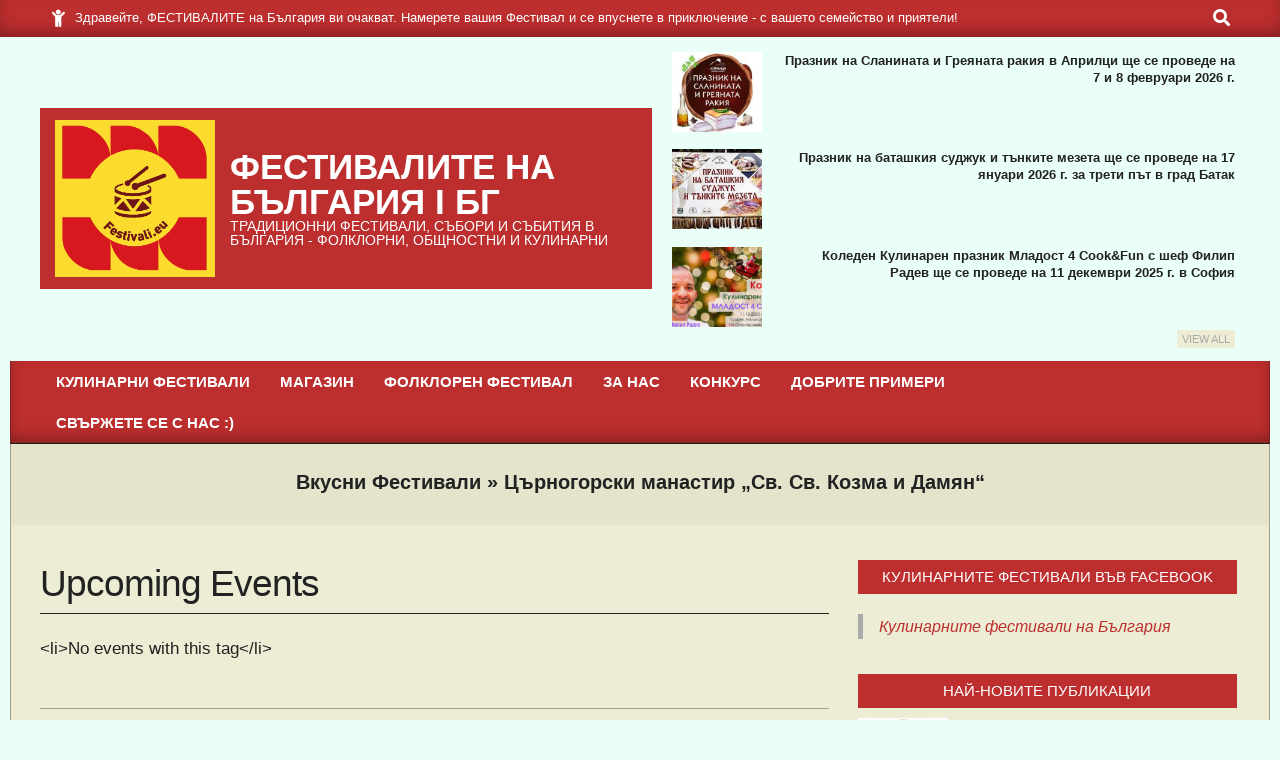

--- FILE ---
content_type: text/html; charset=UTF-8
request_url: https://festivali.eu/events/tags/%D1%86%D1%8A%D1%80%D0%BD%D0%BE%D0%B3%D0%BE%D1%80%D1%81%D0%BA%D0%B8-%D0%BC%D0%B0%D0%BD%D0%B0%D1%81%D1%82%D0%B8%D1%80-%D1%81%D0%B2-%D1%81%D0%B2-%D0%BA%D0%BE%D0%B7%D0%BC%D0%B0-%D0%B8-%D0%B4/
body_size: 27923
content:
<!DOCTYPE html><html lang="bg-BG"><head><script data-no-optimize="1">var litespeed_docref=sessionStorage.getItem("litespeed_docref");litespeed_docref&&(Object.defineProperty(document,"referrer",{get:function(){return litespeed_docref}}),sessionStorage.removeItem("litespeed_docref"));</script> <meta charset="UTF-8" /><meta name='robots' content='index, follow, max-image-preview:large, max-snippet:-1, max-video-preview:-1' /><style>@font-face {
		font-family: "sw-icon-font";
		src:url("https://festivali.eu/wp-content/plugins/social-warfare/assets/fonts/sw-icon-font.eot?ver=4.5.6");
		src:url("https://festivali.eu/wp-content/plugins/social-warfare/assets/fonts/sw-icon-font.eot?ver=4.5.6#iefix") format("embedded-opentype"),
		url("https://festivali.eu/wp-content/plugins/social-warfare/assets/fonts/sw-icon-font.woff?ver=4.5.6") format("woff"),
		url("https://festivali.eu/wp-content/plugins/social-warfare/assets/fonts/sw-icon-font.ttf?ver=4.5.6") format("truetype"),
		url("https://festivali.eu/wp-content/plugins/social-warfare/assets/fonts/sw-icon-font.svg?ver=4.5.6#1445203416") format("svg");
		font-weight: normal;
		font-style: normal;
		font-display:block;
	}</style> <script type="litespeed/javascript">window._wca=window._wca||[]</script> <meta name="viewport" content="width=device-width, initial-scale=1" /><meta name="generator" content="Magazine News Byte 2.12.0" /><title>Tags - Фестивалите на България I БГ</title><link rel="canonical" href="https://festivali.eu/events-3/tags/" /><meta property="og:locale" content="bg_BG" /><meta property="og:type" content="article" /><meta property="og:title" content="Tags - Фестивалите на България I БГ" /><meta property="og:description" content="Upcoming Events&lt;li&gt;No events with this tag&lt;/li&gt;Прочети още :)" /><meta property="og:url" content="https://festivali.eu/events-3/tags/" /><meta property="og:site_name" content="Фестивалите на България I БГ" /><meta name="twitter:card" content="summary_large_image" /> <script type="application/ld+json" class="yoast-schema-graph">{"@context":"https://schema.org","@graph":[{"@type":"WebPage","@id":"https://festivali.eu/events-3/tags/","url":"https://festivali.eu/events-3/tags/","name":"Tags - Фестивалите на България I БГ","isPartOf":{"@id":"https://festivali.eu/#website"},"datePublished":"2021-08-23T12:16:28+00:00","breadcrumb":{"@id":"https://festivali.eu/events-3/tags/#breadcrumb"},"inLanguage":"bg-BG","potentialAction":[{"@type":"ReadAction","target":["https://festivali.eu/events-3/tags/"]}]},{"@type":"WebSite","@id":"https://festivali.eu/#website","url":"https://festivali.eu/","name":"Фестивалите на България","description":"Традиционни фестивали, събори и събития в България - фолклорни, общностни и кулинарни","publisher":{"@id":"https://festivali.eu/#/schema/person/c67a9b6b472bafc239f3f1f51e1274c3"},"potentialAction":[{"@type":"SearchAction","target":{"@type":"EntryPoint","urlTemplate":"https://festivali.eu/?s={search_term_string}"},"query-input":{"@type":"PropertyValueSpecification","valueRequired":true,"valueName":"search_term_string"}}],"inLanguage":"bg-BG"},{"@type":["Person","Organization"],"@id":"https://festivali.eu/#/schema/person/c67a9b6b472bafc239f3f1f51e1274c3","name":"Festivali.eu","image":{"@type":"ImageObject","inLanguage":"bg-BG","@id":"https://festivali.eu/#/schema/person/image/","url":"https://festivali.eu/wp-content/uploads/2019/10/LOGO-2.png","contentUrl":"https://festivali.eu/wp-content/uploads/2019/10/LOGO-2.png","width":575,"height":563,"caption":"Festivali.eu"},"logo":{"@id":"https://festivali.eu/#/schema/person/image/"}}]}</script> <link rel='dns-prefetch' href='//stats.wp.com' /><link rel='dns-prefetch' href='//fonts.googleapis.com' /><link rel="alternate" type="application/rss+xml" title="Фестивалите на България I БГ &raquo; Поток" href="https://festivali.eu/feed/" /><link rel="alternate" type="application/rss+xml" title="Фестивалите на България I БГ &raquo; поток за коментари" href="https://festivali.eu/comments/feed/" /><link rel="alternate" type="application/rss+xml" title="Фестивалите на България I БГ &raquo; поток за коментари на Църногорски манастир „Св. Св. Козма и Дамян“" href="https://festivali.eu/events-3/tags/feed/" /><link rel="pingback" href="https://festivali.eu/xmlrpc.php" /><link rel="preload" href="https://festivali.eu/wp-content/themes/magazine-news-byte/library/fonticons/webfonts/fa-solid-900.woff2" as="font" crossorigin="anonymous"><link rel="preload" href="https://festivali.eu/wp-content/themes/magazine-news-byte/library/fonticons/webfonts/fa-regular-400.woff2" as="font" crossorigin="anonymous"><link rel="preload" href="https://festivali.eu/wp-content/themes/magazine-news-byte/library/fonticons/webfonts/fa-brands-400.woff2" as="font" crossorigin="anonymous">
 <script src="//www.googletagmanager.com/gtag/js?id=G-Z81XPQ7H0Z"  data-cfasync="false" data-wpfc-render="false" async></script> <script data-cfasync="false" data-wpfc-render="false">var mi_version = '9.11.0';
				var mi_track_user = true;
				var mi_no_track_reason = '';
								var MonsterInsightsDefaultLocations = {"page_location":"https:\/\/festivali.eu\/events\/tags\/%D1%86%D1%8A%D1%80%D0%BD%D0%BE%D0%B3%D0%BE%D1%80%D1%81%D0%BA%D0%B8-%D0%BC%D0%B0%D0%BD%D0%B0%D1%81%D1%82%D0%B8%D1%80-%D1%81%D0%B2-%D1%81%D0%B2-%D0%BA%D0%BE%D0%B7%D0%BC%D0%B0-%D0%B8-%D0%B4\/"};
								if ( typeof MonsterInsightsPrivacyGuardFilter === 'function' ) {
					var MonsterInsightsLocations = (typeof MonsterInsightsExcludeQuery === 'object') ? MonsterInsightsPrivacyGuardFilter( MonsterInsightsExcludeQuery ) : MonsterInsightsPrivacyGuardFilter( MonsterInsightsDefaultLocations );
				} else {
					var MonsterInsightsLocations = (typeof MonsterInsightsExcludeQuery === 'object') ? MonsterInsightsExcludeQuery : MonsterInsightsDefaultLocations;
				}

								var disableStrs = [
										'ga-disable-G-Z81XPQ7H0Z',
									];

				/* Function to detect opted out users */
				function __gtagTrackerIsOptedOut() {
					for (var index = 0; index < disableStrs.length; index++) {
						if (document.cookie.indexOf(disableStrs[index] + '=true') > -1) {
							return true;
						}
					}

					return false;
				}

				/* Disable tracking if the opt-out cookie exists. */
				if (__gtagTrackerIsOptedOut()) {
					for (var index = 0; index < disableStrs.length; index++) {
						window[disableStrs[index]] = true;
					}
				}

				/* Opt-out function */
				function __gtagTrackerOptout() {
					for (var index = 0; index < disableStrs.length; index++) {
						document.cookie = disableStrs[index] + '=true; expires=Thu, 31 Dec 2099 23:59:59 UTC; path=/';
						window[disableStrs[index]] = true;
					}
				}

				if ('undefined' === typeof gaOptout) {
					function gaOptout() {
						__gtagTrackerOptout();
					}
				}
								window.dataLayer = window.dataLayer || [];

				window.MonsterInsightsDualTracker = {
					helpers: {},
					trackers: {},
				};
				if (mi_track_user) {
					function __gtagDataLayer() {
						dataLayer.push(arguments);
					}

					function __gtagTracker(type, name, parameters) {
						if (!parameters) {
							parameters = {};
						}

						if (parameters.send_to) {
							__gtagDataLayer.apply(null, arguments);
							return;
						}

						if (type === 'event') {
														parameters.send_to = monsterinsights_frontend.v4_id;
							var hookName = name;
							if (typeof parameters['event_category'] !== 'undefined') {
								hookName = parameters['event_category'] + ':' + name;
							}

							if (typeof MonsterInsightsDualTracker.trackers[hookName] !== 'undefined') {
								MonsterInsightsDualTracker.trackers[hookName](parameters);
							} else {
								__gtagDataLayer('event', name, parameters);
							}
							
						} else {
							__gtagDataLayer.apply(null, arguments);
						}
					}

					__gtagTracker('js', new Date());
					__gtagTracker('set', {
						'developer_id.dZGIzZG': true,
											});
					if ( MonsterInsightsLocations.page_location ) {
						__gtagTracker('set', MonsterInsightsLocations);
					}
										__gtagTracker('config', 'G-Z81XPQ7H0Z', {"forceSSL":"true","link_attribution":"true"} );
										window.gtag = __gtagTracker;										(function () {
						/* https://developers.google.com/analytics/devguides/collection/analyticsjs/ */
						/* ga and __gaTracker compatibility shim. */
						var noopfn = function () {
							return null;
						};
						var newtracker = function () {
							return new Tracker();
						};
						var Tracker = function () {
							return null;
						};
						var p = Tracker.prototype;
						p.get = noopfn;
						p.set = noopfn;
						p.send = function () {
							var args = Array.prototype.slice.call(arguments);
							args.unshift('send');
							__gaTracker.apply(null, args);
						};
						var __gaTracker = function () {
							var len = arguments.length;
							if (len === 0) {
								return;
							}
							var f = arguments[len - 1];
							if (typeof f !== 'object' || f === null || typeof f.hitCallback !== 'function') {
								if ('send' === arguments[0]) {
									var hitConverted, hitObject = false, action;
									if ('event' === arguments[1]) {
										if ('undefined' !== typeof arguments[3]) {
											hitObject = {
												'eventAction': arguments[3],
												'eventCategory': arguments[2],
												'eventLabel': arguments[4],
												'value': arguments[5] ? arguments[5] : 1,
											}
										}
									}
									if ('pageview' === arguments[1]) {
										if ('undefined' !== typeof arguments[2]) {
											hitObject = {
												'eventAction': 'page_view',
												'page_path': arguments[2],
											}
										}
									}
									if (typeof arguments[2] === 'object') {
										hitObject = arguments[2];
									}
									if (typeof arguments[5] === 'object') {
										Object.assign(hitObject, arguments[5]);
									}
									if ('undefined' !== typeof arguments[1].hitType) {
										hitObject = arguments[1];
										if ('pageview' === hitObject.hitType) {
											hitObject.eventAction = 'page_view';
										}
									}
									if (hitObject) {
										action = 'timing' === arguments[1].hitType ? 'timing_complete' : hitObject.eventAction;
										hitConverted = mapArgs(hitObject);
										__gtagTracker('event', action, hitConverted);
									}
								}
								return;
							}

							function mapArgs(args) {
								var arg, hit = {};
								var gaMap = {
									'eventCategory': 'event_category',
									'eventAction': 'event_action',
									'eventLabel': 'event_label',
									'eventValue': 'event_value',
									'nonInteraction': 'non_interaction',
									'timingCategory': 'event_category',
									'timingVar': 'name',
									'timingValue': 'value',
									'timingLabel': 'event_label',
									'page': 'page_path',
									'location': 'page_location',
									'title': 'page_title',
									'referrer' : 'page_referrer',
								};
								for (arg in args) {
																		if (!(!args.hasOwnProperty(arg) || !gaMap.hasOwnProperty(arg))) {
										hit[gaMap[arg]] = args[arg];
									} else {
										hit[arg] = args[arg];
									}
								}
								return hit;
							}

							try {
								f.hitCallback();
							} catch (ex) {
							}
						};
						__gaTracker.create = newtracker;
						__gaTracker.getByName = newtracker;
						__gaTracker.getAll = function () {
							return [];
						};
						__gaTracker.remove = noopfn;
						__gaTracker.loaded = true;
						window['__gaTracker'] = __gaTracker;
					})();
									} else {
										console.log("");
					(function () {
						function __gtagTracker() {
							return null;
						}

						window['__gtagTracker'] = __gtagTracker;
						window['gtag'] = __gtagTracker;
					})();
									}</script> <style id='wp-img-auto-sizes-contain-inline-css'>img:is([sizes=auto i],[sizes^="auto," i]){contain-intrinsic-size:3000px 1500px}
/*# sourceURL=wp-img-auto-sizes-contain-inline-css */</style><link data-optimized="2" rel="stylesheet" href="https://festivali.eu/wp-content/litespeed/css/a79144a50116b45fc99b38a82ff4dd48.css?ver=2a0a3" /><style id='wp-block-library-theme-inline-css'>.wp-block-audio :where(figcaption){color:#555;font-size:13px;text-align:center}.is-dark-theme .wp-block-audio :where(figcaption){color:#ffffffa6}.wp-block-audio{margin:0 0 1em}.wp-block-code{border:1px solid #ccc;border-radius:4px;font-family:Menlo,Consolas,monaco,monospace;padding:.8em 1em}.wp-block-embed :where(figcaption){color:#555;font-size:13px;text-align:center}.is-dark-theme .wp-block-embed :where(figcaption){color:#ffffffa6}.wp-block-embed{margin:0 0 1em}.blocks-gallery-caption{color:#555;font-size:13px;text-align:center}.is-dark-theme .blocks-gallery-caption{color:#ffffffa6}:root :where(.wp-block-image figcaption){color:#555;font-size:13px;text-align:center}.is-dark-theme :root :where(.wp-block-image figcaption){color:#ffffffa6}.wp-block-image{margin:0 0 1em}.wp-block-pullquote{border-bottom:4px solid;border-top:4px solid;color:currentColor;margin-bottom:1.75em}.wp-block-pullquote :where(cite),.wp-block-pullquote :where(footer),.wp-block-pullquote__citation{color:currentColor;font-size:.8125em;font-style:normal;text-transform:uppercase}.wp-block-quote{border-left:.25em solid;margin:0 0 1.75em;padding-left:1em}.wp-block-quote cite,.wp-block-quote footer{color:currentColor;font-size:.8125em;font-style:normal;position:relative}.wp-block-quote:where(.has-text-align-right){border-left:none;border-right:.25em solid;padding-left:0;padding-right:1em}.wp-block-quote:where(.has-text-align-center){border:none;padding-left:0}.wp-block-quote.is-large,.wp-block-quote.is-style-large,.wp-block-quote:where(.is-style-plain){border:none}.wp-block-search .wp-block-search__label{font-weight:700}.wp-block-search__button{border:1px solid #ccc;padding:.375em .625em}:where(.wp-block-group.has-background){padding:1.25em 2.375em}.wp-block-separator.has-css-opacity{opacity:.4}.wp-block-separator{border:none;border-bottom:2px solid;margin-left:auto;margin-right:auto}.wp-block-separator.has-alpha-channel-opacity{opacity:1}.wp-block-separator:not(.is-style-wide):not(.is-style-dots){width:100px}.wp-block-separator.has-background:not(.is-style-dots){border-bottom:none;height:1px}.wp-block-separator.has-background:not(.is-style-wide):not(.is-style-dots){height:2px}.wp-block-table{margin:0 0 1em}.wp-block-table td,.wp-block-table th{word-break:normal}.wp-block-table :where(figcaption){color:#555;font-size:13px;text-align:center}.is-dark-theme .wp-block-table :where(figcaption){color:#ffffffa6}.wp-block-video :where(figcaption){color:#555;font-size:13px;text-align:center}.is-dark-theme .wp-block-video :where(figcaption){color:#ffffffa6}.wp-block-video{margin:0 0 1em}:root :where(.wp-block-template-part.has-background){margin-bottom:0;margin-top:0;padding:1.25em 2.375em}
/*# sourceURL=/wp-includes/css/dist/block-library/theme.min.css */</style><style id='classic-theme-styles-inline-css'>/*! This file is auto-generated */
.wp-block-button__link{color:#fff;background-color:#32373c;border-radius:9999px;box-shadow:none;text-decoration:none;padding:calc(.667em + 2px) calc(1.333em + 2px);font-size:1.125em}.wp-block-file__button{background:#32373c;color:#fff;text-decoration:none}
/*# sourceURL=/wp-includes/css/classic-themes.min.css */</style><style id='jetpack-sharing-buttons-style-inline-css'>.jetpack-sharing-buttons__services-list{display:flex;flex-direction:row;flex-wrap:wrap;gap:0;list-style-type:none;margin:5px;padding:0}.jetpack-sharing-buttons__services-list.has-small-icon-size{font-size:12px}.jetpack-sharing-buttons__services-list.has-normal-icon-size{font-size:16px}.jetpack-sharing-buttons__services-list.has-large-icon-size{font-size:24px}.jetpack-sharing-buttons__services-list.has-huge-icon-size{font-size:36px}@media print{.jetpack-sharing-buttons__services-list{display:none!important}}.editor-styles-wrapper .wp-block-jetpack-sharing-buttons{gap:0;padding-inline-start:0}ul.jetpack-sharing-buttons__services-list.has-background{padding:1.25em 2.375em}
/*# sourceURL=https://festivali.eu/wp-content/plugins/jetpack/_inc/blocks/sharing-buttons/view.css */</style><style id='global-styles-inline-css'>:root{--wp--preset--aspect-ratio--square: 1;--wp--preset--aspect-ratio--4-3: 4/3;--wp--preset--aspect-ratio--3-4: 3/4;--wp--preset--aspect-ratio--3-2: 3/2;--wp--preset--aspect-ratio--2-3: 2/3;--wp--preset--aspect-ratio--16-9: 16/9;--wp--preset--aspect-ratio--9-16: 9/16;--wp--preset--color--black: #000000;--wp--preset--color--cyan-bluish-gray: #abb8c3;--wp--preset--color--white: #ffffff;--wp--preset--color--pale-pink: #f78da7;--wp--preset--color--vivid-red: #cf2e2e;--wp--preset--color--luminous-vivid-orange: #ff6900;--wp--preset--color--luminous-vivid-amber: #fcb900;--wp--preset--color--light-green-cyan: #7bdcb5;--wp--preset--color--vivid-green-cyan: #00d084;--wp--preset--color--pale-cyan-blue: #8ed1fc;--wp--preset--color--vivid-cyan-blue: #0693e3;--wp--preset--color--vivid-purple: #9b51e0;--wp--preset--color--accent: #bd2e2e;--wp--preset--color--accent-font: #ffffff;--wp--preset--gradient--vivid-cyan-blue-to-vivid-purple: linear-gradient(135deg,rgb(6,147,227) 0%,rgb(155,81,224) 100%);--wp--preset--gradient--light-green-cyan-to-vivid-green-cyan: linear-gradient(135deg,rgb(122,220,180) 0%,rgb(0,208,130) 100%);--wp--preset--gradient--luminous-vivid-amber-to-luminous-vivid-orange: linear-gradient(135deg,rgb(252,185,0) 0%,rgb(255,105,0) 100%);--wp--preset--gradient--luminous-vivid-orange-to-vivid-red: linear-gradient(135deg,rgb(255,105,0) 0%,rgb(207,46,46) 100%);--wp--preset--gradient--very-light-gray-to-cyan-bluish-gray: linear-gradient(135deg,rgb(238,238,238) 0%,rgb(169,184,195) 100%);--wp--preset--gradient--cool-to-warm-spectrum: linear-gradient(135deg,rgb(74,234,220) 0%,rgb(151,120,209) 20%,rgb(207,42,186) 40%,rgb(238,44,130) 60%,rgb(251,105,98) 80%,rgb(254,248,76) 100%);--wp--preset--gradient--blush-light-purple: linear-gradient(135deg,rgb(255,206,236) 0%,rgb(152,150,240) 100%);--wp--preset--gradient--blush-bordeaux: linear-gradient(135deg,rgb(254,205,165) 0%,rgb(254,45,45) 50%,rgb(107,0,62) 100%);--wp--preset--gradient--luminous-dusk: linear-gradient(135deg,rgb(255,203,112) 0%,rgb(199,81,192) 50%,rgb(65,88,208) 100%);--wp--preset--gradient--pale-ocean: linear-gradient(135deg,rgb(255,245,203) 0%,rgb(182,227,212) 50%,rgb(51,167,181) 100%);--wp--preset--gradient--electric-grass: linear-gradient(135deg,rgb(202,248,128) 0%,rgb(113,206,126) 100%);--wp--preset--gradient--midnight: linear-gradient(135deg,rgb(2,3,129) 0%,rgb(40,116,252) 100%);--wp--preset--font-size--small: 13px;--wp--preset--font-size--medium: 20px;--wp--preset--font-size--large: 36px;--wp--preset--font-size--x-large: 42px;--wp--preset--spacing--20: 0.44rem;--wp--preset--spacing--30: 0.67rem;--wp--preset--spacing--40: 1rem;--wp--preset--spacing--50: 1.5rem;--wp--preset--spacing--60: 2.25rem;--wp--preset--spacing--70: 3.38rem;--wp--preset--spacing--80: 5.06rem;--wp--preset--shadow--natural: 6px 6px 9px rgba(0, 0, 0, 0.2);--wp--preset--shadow--deep: 12px 12px 50px rgba(0, 0, 0, 0.4);--wp--preset--shadow--sharp: 6px 6px 0px rgba(0, 0, 0, 0.2);--wp--preset--shadow--outlined: 6px 6px 0px -3px rgb(255, 255, 255), 6px 6px rgb(0, 0, 0);--wp--preset--shadow--crisp: 6px 6px 0px rgb(0, 0, 0);}:where(.is-layout-flex){gap: 0.5em;}:where(.is-layout-grid){gap: 0.5em;}body .is-layout-flex{display: flex;}.is-layout-flex{flex-wrap: wrap;align-items: center;}.is-layout-flex > :is(*, div){margin: 0;}body .is-layout-grid{display: grid;}.is-layout-grid > :is(*, div){margin: 0;}:where(.wp-block-columns.is-layout-flex){gap: 2em;}:where(.wp-block-columns.is-layout-grid){gap: 2em;}:where(.wp-block-post-template.is-layout-flex){gap: 1.25em;}:where(.wp-block-post-template.is-layout-grid){gap: 1.25em;}.has-black-color{color: var(--wp--preset--color--black) !important;}.has-cyan-bluish-gray-color{color: var(--wp--preset--color--cyan-bluish-gray) !important;}.has-white-color{color: var(--wp--preset--color--white) !important;}.has-pale-pink-color{color: var(--wp--preset--color--pale-pink) !important;}.has-vivid-red-color{color: var(--wp--preset--color--vivid-red) !important;}.has-luminous-vivid-orange-color{color: var(--wp--preset--color--luminous-vivid-orange) !important;}.has-luminous-vivid-amber-color{color: var(--wp--preset--color--luminous-vivid-amber) !important;}.has-light-green-cyan-color{color: var(--wp--preset--color--light-green-cyan) !important;}.has-vivid-green-cyan-color{color: var(--wp--preset--color--vivid-green-cyan) !important;}.has-pale-cyan-blue-color{color: var(--wp--preset--color--pale-cyan-blue) !important;}.has-vivid-cyan-blue-color{color: var(--wp--preset--color--vivid-cyan-blue) !important;}.has-vivid-purple-color{color: var(--wp--preset--color--vivid-purple) !important;}.has-black-background-color{background-color: var(--wp--preset--color--black) !important;}.has-cyan-bluish-gray-background-color{background-color: var(--wp--preset--color--cyan-bluish-gray) !important;}.has-white-background-color{background-color: var(--wp--preset--color--white) !important;}.has-pale-pink-background-color{background-color: var(--wp--preset--color--pale-pink) !important;}.has-vivid-red-background-color{background-color: var(--wp--preset--color--vivid-red) !important;}.has-luminous-vivid-orange-background-color{background-color: var(--wp--preset--color--luminous-vivid-orange) !important;}.has-luminous-vivid-amber-background-color{background-color: var(--wp--preset--color--luminous-vivid-amber) !important;}.has-light-green-cyan-background-color{background-color: var(--wp--preset--color--light-green-cyan) !important;}.has-vivid-green-cyan-background-color{background-color: var(--wp--preset--color--vivid-green-cyan) !important;}.has-pale-cyan-blue-background-color{background-color: var(--wp--preset--color--pale-cyan-blue) !important;}.has-vivid-cyan-blue-background-color{background-color: var(--wp--preset--color--vivid-cyan-blue) !important;}.has-vivid-purple-background-color{background-color: var(--wp--preset--color--vivid-purple) !important;}.has-black-border-color{border-color: var(--wp--preset--color--black) !important;}.has-cyan-bluish-gray-border-color{border-color: var(--wp--preset--color--cyan-bluish-gray) !important;}.has-white-border-color{border-color: var(--wp--preset--color--white) !important;}.has-pale-pink-border-color{border-color: var(--wp--preset--color--pale-pink) !important;}.has-vivid-red-border-color{border-color: var(--wp--preset--color--vivid-red) !important;}.has-luminous-vivid-orange-border-color{border-color: var(--wp--preset--color--luminous-vivid-orange) !important;}.has-luminous-vivid-amber-border-color{border-color: var(--wp--preset--color--luminous-vivid-amber) !important;}.has-light-green-cyan-border-color{border-color: var(--wp--preset--color--light-green-cyan) !important;}.has-vivid-green-cyan-border-color{border-color: var(--wp--preset--color--vivid-green-cyan) !important;}.has-pale-cyan-blue-border-color{border-color: var(--wp--preset--color--pale-cyan-blue) !important;}.has-vivid-cyan-blue-border-color{border-color: var(--wp--preset--color--vivid-cyan-blue) !important;}.has-vivid-purple-border-color{border-color: var(--wp--preset--color--vivid-purple) !important;}.has-vivid-cyan-blue-to-vivid-purple-gradient-background{background: var(--wp--preset--gradient--vivid-cyan-blue-to-vivid-purple) !important;}.has-light-green-cyan-to-vivid-green-cyan-gradient-background{background: var(--wp--preset--gradient--light-green-cyan-to-vivid-green-cyan) !important;}.has-luminous-vivid-amber-to-luminous-vivid-orange-gradient-background{background: var(--wp--preset--gradient--luminous-vivid-amber-to-luminous-vivid-orange) !important;}.has-luminous-vivid-orange-to-vivid-red-gradient-background{background: var(--wp--preset--gradient--luminous-vivid-orange-to-vivid-red) !important;}.has-very-light-gray-to-cyan-bluish-gray-gradient-background{background: var(--wp--preset--gradient--very-light-gray-to-cyan-bluish-gray) !important;}.has-cool-to-warm-spectrum-gradient-background{background: var(--wp--preset--gradient--cool-to-warm-spectrum) !important;}.has-blush-light-purple-gradient-background{background: var(--wp--preset--gradient--blush-light-purple) !important;}.has-blush-bordeaux-gradient-background{background: var(--wp--preset--gradient--blush-bordeaux) !important;}.has-luminous-dusk-gradient-background{background: var(--wp--preset--gradient--luminous-dusk) !important;}.has-pale-ocean-gradient-background{background: var(--wp--preset--gradient--pale-ocean) !important;}.has-electric-grass-gradient-background{background: var(--wp--preset--gradient--electric-grass) !important;}.has-midnight-gradient-background{background: var(--wp--preset--gradient--midnight) !important;}.has-small-font-size{font-size: var(--wp--preset--font-size--small) !important;}.has-medium-font-size{font-size: var(--wp--preset--font-size--medium) !important;}.has-large-font-size{font-size: var(--wp--preset--font-size--large) !important;}.has-x-large-font-size{font-size: var(--wp--preset--font-size--x-large) !important;}
:where(.wp-block-post-template.is-layout-flex){gap: 1.25em;}:where(.wp-block-post-template.is-layout-grid){gap: 1.25em;}
:where(.wp-block-term-template.is-layout-flex){gap: 1.25em;}:where(.wp-block-term-template.is-layout-grid){gap: 1.25em;}
:where(.wp-block-columns.is-layout-flex){gap: 2em;}:where(.wp-block-columns.is-layout-grid){gap: 2em;}
:root :where(.wp-block-pullquote){font-size: 1.5em;line-height: 1.6;}
/*# sourceURL=global-styles-inline-css */</style><style id='events-manager-inline-css'>body .em { --font-family : inherit; --font-weight : inherit; --font-size : 1em; --line-height : inherit; }
/*# sourceURL=events-manager-inline-css */</style><style id='woocommerce-layout-inline-css'>.infinite-scroll .woocommerce-pagination {
		display: none;
	}
/*# sourceURL=woocommerce-layout-inline-css */</style><style id='woocommerce-inline-inline-css'>.woocommerce form .form-row .required { visibility: visible; }
/*# sourceURL=woocommerce-inline-inline-css */</style><style id='hoot-wpblocks-inline-css'>.hgrid {  max-width: 1260px; }  a {  color: #bd2e2e; }  a:hover {  color: #8e2222; }  .accent-typo {  background: #bd2e2e;  color: #ffffff; }  .invert-typo {  color: #ededd5; }  .enforce-typo {  background: #ededd5; }  body.wordpress input[type="submit"], body.wordpress #submit, body.wordpress .button {  border-color: #bd2e2e;  background: #bd2e2e;  color: #ffffff; }  body.wordpress input[type="submit"]:hover, body.wordpress #submit:hover, body.wordpress .button:hover, body.wordpress input[type="submit"]:focus, body.wordpress #submit:focus, body.wordpress .button:focus {  color: #bd2e2e;  background: #ffffff; }  h1, h2, h3, h4, h5, h6, .title, .titlefont {  font-family: "Comfortaa", sans-serif;  text-transform: none; }  #main.main,#header-supplementary {  background: #ededd5; }  #header-supplementary {  background: #bd2e2e;  color: #ffffff; }  #header-supplementary h1, #header-supplementary h2, #header-supplementary h3, #header-supplementary h4, #header-supplementary h5, #header-supplementary h6, #header-supplementary .title {  color: inherit;  margin: 0px; }  #header-supplementary .js-search .searchform.expand .searchtext {  background: #bd2e2e; }  #header-supplementary .js-search .searchform.expand .searchtext, #header-supplementary .js-search .searchform.expand .js-search-placeholder, .header-supplementary a, .header-supplementary a:hover {  color: inherit; }  #header-supplementary .menu-items > li > a {  color: #ffffff; }  #header-supplementary .menu-items li.current-menu-item:not(.nohighlight), #header-supplementary .menu-items li.current-menu-ancestor, #header-supplementary .menu-items li:hover {  background: #ffffff; }  #header-supplementary .menu-items li.current-menu-item:not(.nohighlight) > a, #header-supplementary .menu-items li.current-menu-ancestor > a, #header-supplementary .menu-items li:hover > a {  color: #bd2e2e; }  #topbar {  background: #bd2e2e;  color: #ffffff; }  #topbar.js-search .searchform.expand .searchtext {  background: #bd2e2e; }  #topbar.js-search .searchform.expand .searchtext,#topbar .js-search-placeholder {  color: #ffffff; }  #site-logo.logo-border {  border-color: #bd2e2e; }  .header-aside-search.js-search .searchform i.fa-search {  color: #bd2e2e; }  #site-title {  font-family: "Roboto", sans-serif;  text-transform: uppercase; }  #site-description {  text-transform: uppercase; }  .site-logo-with-icon #site-title i {  font-size: 50px; }  .site-logo-mixed-image img {  max-width: 160px; }  .site-title-line em {  color: #bd2e2e; }  .site-title-line mark {  background: #bd2e2e;  color: #ffffff; }  .site-title-heading-font {  font-family: "Comfortaa", sans-serif; }  .menu-items ul {  background: #ededd5; }  .menu-items li.current-menu-item:not(.nohighlight), .menu-items li.current-menu-ancestor, .menu-items li:hover {  background: #bd2e2e; }  .menu-items li.current-menu-item:not(.nohighlight) > a, .menu-items li.current-menu-ancestor > a, .menu-items li:hover > a {  color: #ffffff; }  .more-link, .more-link a {  color: #bd2e2e; }  .more-link:hover, .more-link:hover a {  color: #8e2222; }  .sidebar .widget-title,.sub-footer .widget-title, .footer .widget-title {  background: #bd2e2e;  color: #ffffff; }  .main-content-grid,.widget,.frontpage-area {  margin-top: 35px; }  .widget,.frontpage-area {  margin-bottom: 35px; }  .frontpage-area.module-bg-highlight, .frontpage-area.module-bg-color, .frontpage-area.module-bg-image {  padding: 35px 0; }  .footer .widget {  margin: 20px 0; }  .js-search .searchform.expand .searchtext {  background: #ededd5; }  #infinite-handle span,.lrm-form a.button, .lrm-form button, .lrm-form button[type=submit], .lrm-form #buddypress input[type=submit], .lrm-form input[type=submit],.widget_newsletterwidget input.tnp-submit[type=submit], .widget_newsletterwidgetminimal input.tnp-submit[type=submit],.widget_breadcrumb_navxt .breadcrumbs > .hoot-bcn-pretext {  background: #bd2e2e;  color: #ffffff; }  .woocommerce nav.woocommerce-pagination ul li a:focus, .woocommerce nav.woocommerce-pagination ul li a:hover {  color: #8e2222; }  .woocommerce div.product .woocommerce-tabs ul.tabs li:hover,.woocommerce div.product .woocommerce-tabs ul.tabs li.active {  background: #bd2e2e; }  .woocommerce div.product .woocommerce-tabs ul.tabs li:hover a, .woocommerce div.product .woocommerce-tabs ul.tabs li:hover a:hover,.woocommerce div.product .woocommerce-tabs ul.tabs li.active a {  color: #ffffff; }  .wc-block-components-button, .woocommerce #respond input#submit.alt, .woocommerce a.button.alt, .woocommerce button.button.alt, .woocommerce input.button.alt {  border-color: #bd2e2e;  background: #bd2e2e;  color: #ffffff; }  .wc-block-components-button:hover, .woocommerce #respond input#submit.alt:hover, .woocommerce a.button.alt:hover, .woocommerce button.button.alt:hover, .woocommerce input.button.alt:hover {  background: #ffffff;  color: #bd2e2e; }  .widget_newsletterwidget input.tnp-submit[type=submit]:hover, .widget_newsletterwidgetminimal input.tnp-submit[type=submit]:hover {  background: #8e2222;  color: #ffffff; }  .widget_breadcrumb_navxt .breadcrumbs > .hoot-bcn-pretext:after {  border-left-color: #bd2e2e; }  .flycart-toggle, .flycart-panel {  background: #ededd5; }  .lSSlideOuter ul.lSPager.lSpg > li:hover a, .lSSlideOuter ul.lSPager.lSpg > li.active a {  background-color: #bd2e2e; }  .lSSlideOuter ul.lSPager.lSpg > li a {  border-color: #bd2e2e; }  .widget .viewall a {  background: #ededd5; }  .widget .viewall a:hover {  background: #ffffff;  color: #bd2e2e; }  .bottomborder-line:after,.bottomborder-shadow:after {  margin-top: 35px; }  .topborder-line:before,.topborder-shadow:before {  margin-bottom: 35px; }  .cta-subtitle {  color: #bd2e2e; }  .content-block-icon i {  color: #bd2e2e; }  .icon-style-circle,.icon-style-square {  border-color: #bd2e2e; }  .content-block-style3 .content-block-icon {  background: #ededd5; }  :root .has-accent-color,.is-style-outline>.wp-block-button__link:not(.has-text-color), .wp-block-button__link.is-style-outline:not(.has-text-color) {  color: #bd2e2e; }  :root .has-accent-background-color,.wp-block-button__link,.wp-block-button__link:hover,.wp-block-search__button,.wp-block-search__button:hover, .wp-block-file__button,.wp-block-file__button:hover {  background: #bd2e2e; }  :root .has-accent-font-color,.wp-block-button__link,.wp-block-button__link:hover,.wp-block-search__button,.wp-block-search__button:hover, .wp-block-file__button,.wp-block-file__button:hover {  color: #ffffff; }  :root .has-accent-font-background-color {  background: #ffffff; }  @media only screen and (max-width: 969px){ #header-supplementary .mobilemenu-fixed .menu-toggle, #header-supplementary .mobilemenu-fixed .menu-items {  background: #bd2e2e; }  .mobilemenu-fixed .menu-toggle, .mobilemenu-fixed .menu-items {  background: #ededd5; }  .sidebar {  margin-top: 35px; }  .frontpage-widgetarea > div.hgrid > [class*="hgrid-span-"] {  margin-bottom: 35px; }  } @media only screen and (min-width: 970px){ .slider-style2 .lSAction > a {  border-color: #bd2e2e;  background: #bd2e2e;  color: #ffffff; }  .slider-style2 .lSAction > a:hover {  background: #ffffff;  color: #bd2e2e; }  }
/*# sourceURL=hoot-wpblocks-inline-css */</style> <script type="litespeed/javascript" data-src="https://festivali.eu/wp-includes/js/jquery/jquery.min.js" id="jquery-core-js"></script> <script type="litespeed/javascript" data-src="https://festivali.eu/wp-content/plugins/google-analytics-for-wordpress/assets/js/frontend-gtag.min.js" id="monsterinsights-frontend-script-js" data-wp-strategy="async"></script> <script data-cfasync="false" data-wpfc-render="false" id='monsterinsights-frontend-script-js-extra'>var monsterinsights_frontend = {"js_events_tracking":"true","download_extensions":"doc,pdf,ppt,zip,xls,docx,pptx,xlsx","inbound_paths":"[{\"path\":\"\\\/go\\\/\",\"label\":\"affiliate\"},{\"path\":\"\\\/recommend\\\/\",\"label\":\"affiliate\"}]","home_url":"https:\/\/festivali.eu","hash_tracking":"false","v4_id":"G-Z81XPQ7H0Z"};</script> <script id="jquery-ui-datepicker-js-after" type="litespeed/javascript">jQuery(function(jQuery){jQuery.datepicker.setDefaults({"closeText":"\u0417\u0430\u0442\u0432\u0430\u0440\u044f\u043d\u0435","currentText":"\u0414\u043d\u0435\u0441","monthNames":["\u044f\u043d\u0443\u0430\u0440\u0438","\u0444\u0435\u0432\u0440\u0443\u0430\u0440\u0438","\u043c\u0430\u0440\u0442","\u0430\u043f\u0440\u0438\u043b","\u043c\u0430\u0439","\u044e\u043d\u0438","\u044e\u043b\u0438","\u0430\u0432\u0433\u0443\u0441\u0442","\u0441\u0435\u043f\u0442\u0435\u043c\u0432\u0440\u0438","\u043e\u043a\u0442\u043e\u043c\u0432\u0440\u0438","\u043d\u043e\u0435\u043c\u0432\u0440\u0438","\u0434\u0435\u043a\u0435\u043c\u0432\u0440\u0438"],"monthNamesShort":["\u044f\u043d.","\u0444\u0435\u0432.","\u043c\u0430\u0440.","\u0430\u043f\u0440.","\u043c\u0430\u0439","\u044e\u043d\u0438","\u044e\u043b\u0438","\u0430\u0432\u0433.","\u0441\u0435\u043f.","\u043e\u043a\u0442.","\u043d\u043e\u0435.","\u0434\u0435\u043a."],"nextText":"\u041d\u0430\u043f\u0440\u0435\u0434","prevText":"\u041f\u0440\u0435\u0434\u0438\u0448\u043d\u0438","dayNames":["\u043d\u0435\u0434\u0435\u043b\u044f","\u043f\u043e\u043d\u0435\u0434\u0435\u043b\u043d\u0438\u043a","\u0432\u0442\u043e\u0440\u043d\u0438\u043a","\u0441\u0440\u044f\u0434\u0430","\u0447\u0435\u0442\u0432\u044a\u0440\u0442\u044a\u043a","\u043f\u0435\u0442\u044a\u043a","\u0441\u044a\u0431\u043e\u0442\u0430"],"dayNamesShort":["\u043d\u0434","\u043f\u043d","\u0432\u0442","\u0441\u0440","\u0447\u0442","\u043f\u0442","\u0441\u0431"],"dayNamesMin":["\u041d","\u041f","\u0412","\u0421","\u0427","\u041f","\u0421"],"dateFormat":"dd.mm.yy","firstDay":1,"isRTL":!1})})</script> <script id="events-manager-js-extra" type="litespeed/javascript">var EM={"ajaxurl":"https://festivali.eu/wp-admin/admin-ajax.php","locationajaxurl":"https://festivali.eu/wp-admin/admin-ajax.php?action=locations_search","firstDay":"1","locale":"bg","dateFormat":"yy-mm-dd","ui_css":"https://festivali.eu/wp-content/plugins/events-manager/includes/css/jquery-ui/build.min.css","show24hours":"1","is_ssl":"1","autocomplete_limit":"10","calendar":{"breakpoints":{"small":560,"medium":908,"large":!1},"month_format":"M Y"},"phone":"","datepicker":{"format":"d.m.Y","locale":"bg"},"search":{"breakpoints":{"small":650,"medium":850,"full":!1}},"url":"https://festivali.eu/wp-content/plugins/events-manager","assets":{"input.em-uploader":{"js":{"em-uploader":{"url":"https://festivali.eu/wp-content/plugins/events-manager/includes/js/em-uploader.js?v=7.2.3.1","event":"em_uploader_ready","requires":"filepond"},"filepond-validate-size":"filepond/plugins/filepond-plugin-file-validate-size.js?v=7.2.3.1","filepond-validate-type":"filepond/plugins/filepond-plugin-file-validate-type.js?v=7.2.3.1","filepond-image-validate-size":"filepond/plugins/filepond-plugin-image-validate-size.js?v=7.2.3.1","filepond-exif-orientation":"filepond/plugins/filepond-plugin-image-exif-orientation.js?v=7.2.3.1","filepond-get-file":"filepond/plugins/filepond-plugin-get-file.js?v=7.2.3.1","filepond-plugin-image-overlay":"filepond/plugins/filepond-plugin-image-overlay.js?v=7.2.3.1","filepond-plugin-image-thumbnail":"filepond/plugins/filepond-plugin-image-thumbnail.js?v=7.2.3.1","filepond-plugin-pdf-preview-overlay":"filepond/plugins/filepond-plugin-pdf-preview-overlay.js?v=7.2.3.1","filepond-plugin-file-icon":"filepond/plugins/filepond-plugin-file-icon.js?v=7.2.3.1","filepond":{"url":"filepond/filepond.js?v=7.2.3.1","locale":"bg-bg"}},"css":{"em-filepond":"filepond/em-filepond.min.css?v=7.2.3.1","filepond-preview":"filepond/plugins/filepond-plugin-image-preview.min.css?v=7.2.3.1","filepond-plugin-image-overlay":"filepond/plugins/filepond-plugin-image-overlay.min.css?v=7.2.3.1","filepond-get-file":"filepond/plugins/filepond-plugin-get-file.min.css?v=7.2.3.1"}},".em-event-editor":{"js":{"event-editor":{"url":"https://festivali.eu/wp-content/plugins/events-manager/includes/js/events-manager-event-editor.js?v=7.2.3.1","event":"em_event_editor_ready"}},"css":{"event-editor":"https://festivali.eu/wp-content/plugins/events-manager/includes/css/events-manager-event-editor.min.css?v=7.2.3.1"}},".em-recurrence-sets, .em-timezone":{"js":{"luxon":{"url":"luxon/luxon.js?v=7.2.3.1","event":"em_luxon_ready"}}},".em-booking-form, #em-booking-form, .em-booking-recurring, .em-event-booking-form":{"js":{"em-bookings":{"url":"https://festivali.eu/wp-content/plugins/events-manager/includes/js/bookingsform.js?v=7.2.3.1","event":"em_booking_form_js_loaded"}}},"#em-opt-archetypes":{"js":{"archetypes":"https://festivali.eu/wp-content/plugins/events-manager/includes/js/admin-archetype-editor.js?v=7.2.3.1","archetypes_ms":"https://festivali.eu/wp-content/plugins/events-manager/includes/js/admin-archetypes.js?v=7.2.3.1","qs":"qs/qs.js?v=7.2.3.1"}}},"cached":"1","uploads":{"endpoint":"https://festivali.eu/wp-json/events-manager/v1/uploads","nonce":"8663afb747","delete_confirm":"Are you sure you want to delete this file? It will be deleted upon submission.","images":{"max_file_size":"","image_max_width":"700","image_max_height":"700","image_min_width":"50","image_min_height":"50"},"files":{"max_file_size":"","types":{"0":"image/gif","1":"image/jpeg","3":"image/png","4":"image/heic","5":"application/pdf","6":"application/msword","7":"application/x-msword","8":"application/vnd.openxmlformats-officedocument.wordprocessingml.document","9":"text/rtf","10":"application/rtf","11":"application/x-rtf","12":"application/vnd.oasis.opendocument.text","13":"text/plain","14":"application/vnd.ms-excel","15":"application/xls","16":"application/vnd.openxmlformats-officedocument.spreadsheetml.sheet","17":"text/csv","18":"application/csv","20":"application/vnd.oasis.opendocument.spreadsheet","21":"application/vnd.ms-powerpoint","22":"application/mspowerpoint","23":"application/vnd.openxmlformats-officedocument.presentationml.presentation","24":"application/vnd.oasis.opendocument.presentation"}}},"api_nonce":"749f7301af","bookingInProgress":"Please wait while the booking is being submitted.","tickets_save":"Save Ticket","bookingajaxurl":"https://festivali.eu/wp-admin/admin-ajax.php","bookings_export_save":"Export Bookings","bookings_settings_save":"Save Settings","booking_delete":"Are you sure you want to delete?","booking_offset":"30","bookings":{"submit_button":{"text":{"default":"Send your booking","free":"Send your booking","payment":"Send your booking","processing":"Processing ..."}},"update_listener":""},"bb_full":"Sold Out","bb_book":"Book Now","bb_booking":"Booking...","bb_booked":"Booking Submitted","bb_error":"Booking Error. Try again?","bb_cancel":"Cancel","bb_canceling":"Canceling...","bb_cancelled":"Cancelled","bb_cancel_error":"Cancellation Error. Try again?","txt_search":"Search","txt_searching":"Searching...","txt_loading":"Loading...","event_detach_warning":"Are you sure you want to detach this event? By doing so, this event will be independent of the recurring set of events.","delete_recurrence_warning":"Are you sure you want to delete all recurrences of this event? All events will be moved to trash.","disable_bookings_warning":"Are you sure you want to disable bookings? If you do this and save, you will lose all previous bookings. If you wish to prevent further bookings, reduce the number of spaces available to the amount of bookings you currently have","booking_warning_cancel":"Are you sure you want to cancel your booking?"}</script> <script id="wc-add-to-cart-js-extra" type="litespeed/javascript">var wc_add_to_cart_params={"ajax_url":"/wp-admin/admin-ajax.php","wc_ajax_url":"/?wc-ajax=%%endpoint%%","i18n_view_cart":"\u041f\u0440\u0435\u0433\u043b\u0435\u0434 \u043d\u0430 \u043a\u043e\u043b\u0438\u0447\u043a\u0430\u0442\u0430","cart_url":"https://festivali.eu/kolichka/","is_cart":"","cart_redirect_after_add":"no"}</script> <script id="woocommerce-js-extra" type="litespeed/javascript">var woocommerce_params={"ajax_url":"/wp-admin/admin-ajax.php","wc_ajax_url":"/?wc-ajax=%%endpoint%%","i18n_password_show":"\u041f\u043e\u043a\u0430\u0437\u0432\u0430\u043d\u0435 \u043d\u0430 \u043f\u0430\u0440\u043e\u043b\u0430\u0442\u0430","i18n_password_hide":"\u0421\u043a\u0440\u0438\u0432\u0430\u043d\u0435 \u043d\u0430 \u043f\u0430\u0440\u043e\u043b\u0430\u0442\u0430"}</script> <script src="https://stats.wp.com/s-202603.js" id="woocommerce-analytics-js" defer data-wp-strategy="defer"></script> <link rel="https://api.w.org/" href="https://festivali.eu/wp-json/" /><link rel="alternate" title="JSON" type="application/json" href="https://festivali.eu/wp-json/wp/v2/pages/8845" /><link rel='shortlink' href='https://festivali.eu/?p=8845' /><style>img#wpstats{display:none}</style><noscript><style>.woocommerce-product-gallery{ opacity: 1 !important; }</style></noscript><meta name="generator" content="Elementor 3.34.1; features: additional_custom_breakpoints; settings: css_print_method-external, google_font-enabled, font_display-auto"> <script type="litespeed/javascript">!function(f,b,e,v,n,t,s){if(f.fbq)return;n=f.fbq=function(){n.callMethod?n.callMethod.apply(n,arguments):n.queue.push(arguments)};if(!f._fbq)f._fbq=n;n.push=n;n.loaded=!0;n.version='2.0';n.queue=[];t=b.createElement(e);t.async=!0;t.src=v;s=b.getElementsByTagName(e)[0];s.parentNode.insertBefore(t,s)}(window,document,'script','https://connect.facebook.net/en_US/fbevents.js?v=next')</script>  <script type="litespeed/javascript">var url=window.location.origin+'?ob=open-bridge';fbq('set','openbridge','1150294468966131',url)</script> <script type="litespeed/javascript">fbq('init','1150294468966131',{},{"agent":"wordpress-6.9-3.0.16"})</script><script type="litespeed/javascript">fbq('track','PageView',[])</script> 
<noscript>
<img height="1" width="1" style="display:none" alt="fbpx"
src="https://www.facebook.com/tr?id=1150294468966131&ev=PageView&noscript=1" />
</noscript>
<style>.e-con.e-parent:nth-of-type(n+4):not(.e-lazyloaded):not(.e-no-lazyload),
				.e-con.e-parent:nth-of-type(n+4):not(.e-lazyloaded):not(.e-no-lazyload) * {
					background-image: none !important;
				}
				@media screen and (max-height: 1024px) {
					.e-con.e-parent:nth-of-type(n+3):not(.e-lazyloaded):not(.e-no-lazyload),
					.e-con.e-parent:nth-of-type(n+3):not(.e-lazyloaded):not(.e-no-lazyload) * {
						background-image: none !important;
					}
				}
				@media screen and (max-height: 640px) {
					.e-con.e-parent:nth-of-type(n+2):not(.e-lazyloaded):not(.e-no-lazyload),
					.e-con.e-parent:nth-of-type(n+2):not(.e-lazyloaded):not(.e-no-lazyload) * {
						background-image: none !important;
					}
				}</style><style id="custom-background-css">body.custom-background { background-color: #eafff7; }</style><link rel="icon" href="https://festivali.eu/wp-content/uploads/2019/10/cropped-LOGO-1-32x32.png" sizes="32x32" /><link rel="icon" href="https://festivali.eu/wp-content/uploads/2019/10/cropped-LOGO-1-192x192.png" sizes="192x192" /><link rel="apple-touch-icon" href="https://festivali.eu/wp-content/uploads/2019/10/cropped-LOGO-1-180x180.png" /><meta name="msapplication-TileImage" content="https://festivali.eu/wp-content/uploads/2019/10/cropped-LOGO-1-270x270.png" /></head><body class="wp-singular page-template-default page page-id-8845 page-child parent-pageid-8841 custom-background wp-custom-logo wp-theme-magazine-news-byte magazine-news-byte wordpress ltr bg bg-bg parent-theme logged-out custom-header singular singular-page singular-page-8845 theme-magazine-news-byte woocommerce-no-js eio-default elementor-default elementor-kit-7955" dir="ltr" itemscope="itemscope" itemtype="https://schema.org/WebPage">
<a href="#main" class="screen-reader-text">Skip to content</a><div id="topbar" class=" topbar inline-nav js-search social-icons-invert hgrid-stretch"><div class="hgrid"><div class="hgrid-span-12"><div class="topbar-inner table topbar-parts"><div id="topbar-left" class="table-cell-mid topbar-part"><section id="hootkit-announce-2"  style=" margin-top:5px; margin-bottom:5px;" class="widget widget_hootkit-announce"><div class="announce-widget " >
<a href="https://festivali.eu/archives/category/%d0%bd%d0%b0%d1%87%d0%b0%d0%bb%d0%be" class="announce-link"><span>Click Here</span></a><div class="announce-box table"><div class="announce-box-icon table-cell-mid"><i class="fa-child fas"></i></div><div class="announce-box-content table-cell-mid"><div class="announce-message">Здравейте, ФЕСТИВАЛИТЕ на България ви очакват. Намерете вашия Фестивал и се впуснете в приключение - с вашето семейство и приятели!</div></div></div></div></section></div><div id="topbar-right" class="table-cell-mid topbar-part"><section id="search-3" class="widget widget_search"><h3 class="widget-title"><span>Търси</span></h3><div class="searchbody"><form method="get" class="searchform" action="https://festivali.eu/" ><label class="screen-reader-text">Search</label><i class="fas fa-search"></i><input type="text" class="searchtext" name="s" placeholder="Type Search Term &hellip;" value="" /><input type="submit" class="submit" name="submit" value="Search" /><span class="js-search-placeholder"></span></form></div></section></div></div></div></div></div><div id="page-wrapper" class=" hgrid site-boxed page-wrapper sitewrap-wide-right sidebarsN sidebars1 hoot-cf7-style hoot-mapp-style hoot-jetpack-style hoot-sticky-sidebar"><header id="header" class="site-header header-layout-primary-widget-area header-layout-secondary-bottom" role="banner" itemscope="itemscope" itemtype="https://schema.org/WPHeader"><div id="header-primary" class=" header-part header-primary header-primary-widget-area"><div class="hgrid"><div class="table hgrid-span-12"><div id="branding" class="site-branding branding table-cell-mid"><div id="site-logo" class="site-logo-mixed accent-typo with-background"><div id="site-logo-mixed" class="site-logo-mixed site-logo-with-image site-logo-text-small"><div class="site-logo-mixed-image"><a href="https://festivali.eu/" class="custom-logo-link" rel="home"><img data-lazyloaded="1" src="[data-uri]" width="575" height="563" data-src="https://festivali.eu/wp-content/uploads/2019/10/LOGO-2.png" class="custom-logo" alt="Фестивалите на България I БГ" /></a></div><div class="site-logo-mixed-text"><div id="site-title" class="site-title" itemprop="headline"><a href="https://festivali.eu" rel="home" itemprop="url"><span class="blogname">Фестивалите на България I БГ</span></a></div><div id="site-description" class="site-description" itemprop="description">Традиционни фестивали, събори и събития в България - фолклорни, общностни и кулинарни</div></div></div></div></div><div id="header-aside" class=" header-aside table-cell-mid header-aside-widget-area "><div class="header-sidebar inline-nav js-search hgrid-stretch"><aside id="sidebar-header-sidebar" class="sidebar sidebar-header-sidebar" role="complementary" itemscope="itemscope" itemtype="https://schema.org/WPSideBar"><section id="hootkit-posts-list-3" class="widget widget_hootkit-posts-list"><div class="hk-list-widget posts-list-widget hk-list-style1 hk-list-ustyle1"><div class="hk-list-columns "><div class="hcolumn-1-1 hk-list-column-1 hcol-first hcol-last"><div class="hk-listunit hk-listunit-small hk-listunit-parent hk-imgsize-thumb visual-img" data-unitsize="small" data-columns="1"><div class="hk-listunit-image hk-listunit-bg" style="background-image:url(https://festivali.eu/wp-content/uploads/2026/01/Apriltsi-2026-1-150x150.jpg);"><div class="entry-featured-img-wrap"><a href="https://festivali.eu/%d0%bf%d1%80%d0%b0%d0%b7%d0%bd%d0%b8%d0%ba-%d0%bd%d0%b0-%d1%81%d0%bb%d0%b0%d0%bd%d0%b8%d0%bd%d0%b0%d1%82%d0%b0-%d0%b8-%d0%b3%d1%80%d0%b5%d1%8f%d0%bd%d0%b0%d1%82%d0%b0-%d1%80%d0%b0%d0%ba%d0%b8%d1%8f-3/" class="entry-featured-img-link"><img data-lazyloaded="1" src="[data-uri]" width="150" height="150" data-src="https://festivali.eu/wp-content/uploads/2026/01/Apriltsi-2026-1-150x150.jpg" class="attachment-thumbnail hk-listunit-img wp-post-image" alt="" itemscope="" decoding="async" data-srcset="https://festivali.eu/wp-content/uploads/2026/01/Apriltsi-2026-1-150x150.jpg 150w, https://festivali.eu/wp-content/uploads/2026/01/Apriltsi-2026-1-300x300.jpg 300w, https://festivali.eu/wp-content/uploads/2026/01/Apriltsi-2026-1-100x100.jpg 100w" data-sizes="(max-width: 150px) 100vw, 150px" itemprop="image" /></a></div></div><div class="hk-listunit-content"><h4 class="hk-listunit-title"><a href="https://festivali.eu/%d0%bf%d1%80%d0%b0%d0%b7%d0%bd%d0%b8%d0%ba-%d0%bd%d0%b0-%d1%81%d0%bb%d0%b0%d0%bd%d0%b8%d0%bd%d0%b0%d1%82%d0%b0-%d0%b8-%d0%b3%d1%80%d0%b5%d1%8f%d0%bd%d0%b0%d1%82%d0%b0-%d1%80%d0%b0%d0%ba%d0%b8%d1%8f-3/" class="post-list-link">Празник на Сланината и Греяната ракия в Априлци ще се проведе на 7 и 8 февруари 2026 г.</a></h4></div></div><div class="hk-listunit hk-listunit-small hk-listunit-child visual-img" data-unitsize="small" data-columns="1"><div class="hk-listunit-image hk-listunit-bg" style="background-image:url(https://festivali.eu/wp-content/uploads/2026/01/Batashki-sudjuk-2026-1-150x150.jpg);"><div class="entry-featured-img-wrap"><a href="https://festivali.eu/%d0%bf%d1%80%d0%b0%d0%b7%d0%bd%d0%b8%d0%ba-%d0%bd%d0%b0-%d0%b1%d0%b0%d1%82%d0%b0%d1%88%d0%ba%d0%b8%d1%8f-%d1%81%d1%83%d0%b4%d0%b6%d1%83%d0%ba-%d0%b8-%d1%82%d1%8a%d0%bd%d0%ba%d0%b8%d1%82%d0%b5-%d0%bc-3/" class="entry-featured-img-link"><img data-lazyloaded="1" src="[data-uri]" width="150" height="150" data-src="https://festivali.eu/wp-content/uploads/2026/01/Batashki-sudjuk-2026-1-150x150.jpg" class="attachment-thumbnail hk-listunit-img wp-post-image" alt="Празник на баташкия суджук и тънките мезета 2026" itemscope="" decoding="async" data-srcset="https://festivali.eu/wp-content/uploads/2026/01/Batashki-sudjuk-2026-1-150x150.jpg 150w, https://festivali.eu/wp-content/uploads/2026/01/Batashki-sudjuk-2026-1-300x300.jpg 300w, https://festivali.eu/wp-content/uploads/2026/01/Batashki-sudjuk-2026-1-100x100.jpg 100w" data-sizes="(max-width: 150px) 100vw, 150px" itemprop="image" /></a></div></div><div class="hk-listunit-content"><h4 class="hk-listunit-title"><a href="https://festivali.eu/%d0%bf%d1%80%d0%b0%d0%b7%d0%bd%d0%b8%d0%ba-%d0%bd%d0%b0-%d0%b1%d0%b0%d1%82%d0%b0%d1%88%d0%ba%d0%b8%d1%8f-%d1%81%d1%83%d0%b4%d0%b6%d1%83%d0%ba-%d0%b8-%d1%82%d1%8a%d0%bd%d0%ba%d0%b8%d1%82%d0%b5-%d0%bc-3/" class="post-list-link">Празник на баташкия суджук и тънките мезета ще се проведе на 17 януари 2026 г. за трети път в град Батак</a></h4></div></div><div class="hk-listunit hk-listunit-small hk-listunit-child visual-img" data-unitsize="small" data-columns="1"><div class="hk-listunit-image hk-listunit-bg" style="background-image:url(https://festivali.eu/wp-content/uploads/2025/12/Копие-на-Младост-4-CookFun-25.09.2025-1920-x-1080-пиксела--150x150.png);"><div class="entry-featured-img-wrap"><a href="https://festivali.eu/%d0%ba%d0%be%d0%bb%d0%b5%d0%b4%d0%b5%d0%bd-%d0%ba%d1%83%d0%bb%d0%b8%d0%bd%d0%b0%d1%80%d0%b5%d0%bd-%d0%bf%d1%80%d0%b0%d0%b7%d0%bd%d0%b8%d0%ba-%d0%bc%d0%bb%d0%b0%d0%b4%d0%be%d1%81%d1%82-4-cookfun/" class="entry-featured-img-link"><img data-lazyloaded="1" src="[data-uri]" width="150" height="150" data-src="https://festivali.eu/wp-content/uploads/2025/12/Копие-на-Младост-4-CookFun-25.09.2025-1920-x-1080-пиксела--150x150.png" class="attachment-thumbnail hk-listunit-img wp-post-image" alt="Коледен Кулинарен празник Младост 4 Cook&amp;Fun" itemscope="" decoding="async" data-srcset="https://festivali.eu/wp-content/uploads/2025/12/Копие-на-Младост-4-CookFun-25.09.2025-1920-x-1080-пиксела--150x150.png 150w, https://festivali.eu/wp-content/uploads/2025/12/Копие-на-Младост-4-CookFun-25.09.2025-1920-x-1080-пиксела--300x300.png 300w, https://festivali.eu/wp-content/uploads/2025/12/Копие-на-Младост-4-CookFun-25.09.2025-1920-x-1080-пиксела--100x100.png 100w" data-sizes="(max-width: 150px) 100vw, 150px" itemprop="image" /></a></div></div><div class="hk-listunit-content"><h4 class="hk-listunit-title"><a href="https://festivali.eu/%d0%ba%d0%be%d0%bb%d0%b5%d0%b4%d0%b5%d0%bd-%d0%ba%d1%83%d0%bb%d0%b8%d0%bd%d0%b0%d1%80%d0%b5%d0%bd-%d0%bf%d1%80%d0%b0%d0%b7%d0%bd%d0%b8%d0%ba-%d0%bc%d0%bb%d0%b0%d0%b4%d0%be%d1%81%d1%82-4-cookfun/" class="post-list-link">Коледен Кулинарен празник Младост 4 Cook&amp;Fun с шеф Филип Радев ще се проведе на 11 декември 2025 г. в София</a></h4></div></div></div><div class="clearfix"></div></div><div class="viewall viewall-bottom"><a href="https://festivali.eu/">View All</a></div></div></section></aside></div></div></div></div></div><div id="header-supplementary" class=" header-part header-supplementary header-supplementary-bottom header-supplementary-left header-supplementary-mobilemenu-fixed with-menubg"><div class="hgrid"><div class="hgrid-span-12"><div class="menu-area-wrap"><div class="screen-reader-text">Primary Navigation Menu</div><nav id="menu-primary" class="menu nav-menu menu-primary mobilemenu-fixed mobilesubmenu-click" role="navigation" itemscope="itemscope" itemtype="https://schema.org/SiteNavigationElement">
<a class="menu-toggle" href="#"><span class="menu-toggle-text">Menu</span><i class="fas fa-bars"></i></a><ul id="menu-primary-items" class="menu-items sf-menu menu"><li id="menu-item-11599" class="menu-item menu-item-type-post_type menu-item-object-page current-page-ancestor menu-item-11599 menu-item-parent-archive"><a href="https://festivali.eu/events-3/"><span class="menu-title">Кулинарни фестивали</span></a></li><li id="menu-item-14757" class="menu-item menu-item-type-post_type menu-item-object-page menu-item-14757 menu-item-parent-archive"><a href="https://festivali.eu/porachka/"><span class="menu-title">Магазин</span></a></li><li id="menu-item-13099" class="menu-item menu-item-type-taxonomy menu-item-object-event-categories menu-item-13099"><a href="https://festivali.eu/events/categories/%d1%84%d0%be%d0%bb%d0%ba%d0%bb%d0%be%d1%80%d0%b5%d0%bd-%d1%84%d0%b5%d1%81%d1%82%d0%b8%d0%b2%d0%b0%d0%bb/"><span class="menu-title">Фолклорен фестивал</span></a></li><li id="menu-item-273" class="menu-item menu-item-type-post_type menu-item-object-post menu-item-273"><a href="https://festivali.eu/%d0%b7%d0%b0-%d0%bd%d0%b0%d1%81/"><span class="menu-title">За нас</span></a></li><li id="menu-item-8058" class="menu-item menu-item-type-post_type menu-item-object-page menu-item-8058 menu-item-parent-archive"><a href="https://festivali.eu/konkurs/"><span class="menu-title">Конкурс</span></a></li><li id="menu-item-11568" class="menu-item menu-item-type-post_type menu-item-object-page menu-item-11568 menu-item-parent-archive"><a href="https://festivali.eu/%d0%b4%d0%be%d0%b1%d1%80%d0%b8%d1%82%d0%b5-%d0%bf%d1%80%d0%b8%d0%bc%d0%b5%d1%80%d0%b8/"><span class="menu-title">Добрите примери</span></a></li><li id="menu-item-13092" class="menu-item menu-item-type-post_type menu-item-object-page menu-item-13092 menu-item-parent-archive"><a href="https://festivali.eu/%d1%81%d0%b2%d1%8a%d1%80%d0%b6%d0%b5%d1%82%d0%b5-%d1%81%d0%b5-%d1%81-%d0%bd%d0%b0%d1%81/"><span class="menu-title">Свържете се с НАС :)</span></a></li></ul></nav><div class="menu-side-box inline-nav js-search"></div></div></div></div></div></header><div id="below-header" class=" below-header inline-nav js-search below-header-boxed"><div class="hgrid"><div class="hgrid-span-12"><div class="below-header-inner"><div id="below-header-center" class="below-header-part"></div></div></div></div></div><div id="main" class=" main"><div id="loop-meta" class=" loop-meta-wrap pageheader-bg-default   loop-meta-withtext"><div class="hgrid"><div class=" loop-meta hgrid-span-12" itemscope="itemscope" itemtype="https://schema.org/WebPageElement"><div class="entry-header"><h1 class=" loop-title entry-title" itemprop="headline"><span class="loop-pretitle">Вкусни Фестивали &raquo; </span>Църногорски манастир „Св. Св. Козма и Дамян“</h1></div></div></div></div><div class="hgrid main-content-grid"><main id="content" class="content  hgrid-span-8 has-sidebar layout-wide-right " role="main" itemprop="mainContentOfPage"><div id="content-wrap" class=" content-wrap theiaStickySidebar"><article id="post-8845" class="entry author-festivali-eu post-8845 page type-page status-publish"><div class="entry-content" itemprop="text"><div class="entry-the-content"><div class="em em-view-container" id="em-view-8" data-view="tag"><div class="em pixelbones em-item em-item-single em-taxonomy em-taxonomy-single em-tag em-tag-single em-tag-1333" id="em-tag-8" data-view-id="8"><h3>Upcoming Events</h3>&lt;li&gt;No events with this tag&lt;/li&gt;</div></div></div></div><div class="screen-reader-text" itemprop="datePublished" itemtype="https://schema.org/Date">2021-08-23</div><footer class="entry-footer"><div class="entry-byline"><div class="entry-byline-block entry-byline-author"> <span class="entry-byline-label">By:</span> <span class="entry-author" itemprop="author" itemscope="itemscope" itemtype="https://schema.org/Person"><a href="https://festivali.eu/author/festivali-eu/" title="Публикации от Festivali.eu" rel="author" class="url fn n" itemprop="url"><span itemprop="name">Festivali.eu</span></a></span></div><div class="entry-byline-block entry-byline-date"> <span class="entry-byline-label">On:</span> <time class="entry-published updated" datetime="2021-08-23T15:16:28+03:00" itemprop="datePublished" title="понеделник, август 23, 2021, 3:16 pm">23.08.2021</time></div><span class="entry-publisher" itemprop="publisher" itemscope="itemscope" itemtype="https://schema.org/Organization"><meta itemprop="name" content="Фестивалите на България I БГ"><span itemprop="logo" itemscope itemtype="https://schema.org/ImageObject"><meta itemprop="url" content="https://festivali.eu/wp-content/uploads/2019/10/LOGO-2.png"><meta itemprop="width" content="575"><meta itemprop="height" content="563"></span></span></div></footer></article><section id="comments-template"><p class="comments-closed pings-open">
Comments are closed, but <a href="https://festivali.eu/events-3/tags/trackback/">trackbacks</a> and pingbacks are open.</p></section></div></main><aside id="sidebar-primary" class="sidebar sidebar-primary hgrid-span-4 layout-wide-right " role="complementary" itemscope="itemscope" itemtype="https://schema.org/WPSideBar"><div class=" sidebar-wrap theiaStickySidebar"><section id="text-4" class="widget widget_text"><h3 class="widget-title"><span>Кулинарните фестивали във Facebook</span></h3><div class="textwidget"><div class="fb-page" data-href="https://www.facebook.com/kulinarnite.festivali/" data-tabs="events" data-width="" data-height="" data-small-header="false" data-adapt-container-width="true" data-hide-cover="false" data-show-facepile="true"><blockquote cite="https://www.facebook.com/kulinarnite.festivali/" class="fb-xfbml-parse-ignore"><p><a href="https://www.facebook.com/kulinarnite.festivali/">Кулинарните фестивали на България</a></p></blockquote></div></div></section><section id="hootkit-posts-list-4" class="widget widget_hootkit-posts-list"><div class="hk-list-widget posts-list-widget hk-list-style1 hk-list-ustyle1"><div class="widget-title-wrap hastitle"><h3 class="widget-title"><span>Най-новите ПУБЛИКАЦИИ</span></h3></div><div class="hk-list-columns "><div class="hcolumn-1-1 hk-list-column-1 hcol-first hcol-last"><div class="hk-listunit hk-listunit-small hk-listunit-parent hk-imgsize-thumb visual-img" data-unitsize="small" data-columns="1"><div class="hk-listunit-image hk-listunit-bg" style="background-image:url(https://festivali.eu/wp-content/uploads/2026/01/Apriltsi-2026-1-150x150.jpg);"><div class="entry-featured-img-wrap"><a href="https://festivali.eu/%d0%bf%d1%80%d0%b0%d0%b7%d0%bd%d0%b8%d0%ba-%d0%bd%d0%b0-%d1%81%d0%bb%d0%b0%d0%bd%d0%b8%d0%bd%d0%b0%d1%82%d0%b0-%d0%b8-%d0%b3%d1%80%d0%b5%d1%8f%d0%bd%d0%b0%d1%82%d0%b0-%d1%80%d0%b0%d0%ba%d0%b8%d1%8f-3/" class="entry-featured-img-link"><img data-lazyloaded="1" src="[data-uri]" width="150" height="150" data-src="https://festivali.eu/wp-content/uploads/2026/01/Apriltsi-2026-1-150x150.jpg" class="attachment-thumbnail hk-listunit-img wp-post-image" alt="" itemscope="" decoding="async" data-srcset="https://festivali.eu/wp-content/uploads/2026/01/Apriltsi-2026-1-150x150.jpg 150w, https://festivali.eu/wp-content/uploads/2026/01/Apriltsi-2026-1-300x300.jpg 300w, https://festivali.eu/wp-content/uploads/2026/01/Apriltsi-2026-1-100x100.jpg 100w" data-sizes="(max-width: 150px) 100vw, 150px" itemprop="image" /></a></div></div><div class="hk-listunit-content"><h4 class="hk-listunit-title"><a href="https://festivali.eu/%d0%bf%d1%80%d0%b0%d0%b7%d0%bd%d0%b8%d0%ba-%d0%bd%d0%b0-%d1%81%d0%bb%d0%b0%d0%bd%d0%b8%d0%bd%d0%b0%d1%82%d0%b0-%d0%b8-%d0%b3%d1%80%d0%b5%d1%8f%d0%bd%d0%b0%d1%82%d0%b0-%d1%80%d0%b0%d0%ba%d0%b8%d1%8f-3/" class="post-list-link">Празник на Сланината и Греяната ракия в Априлци ще се проведе на 7 и 8 февруари 2026 г.</a></h4><div class="hk-listunit-subtitle small"><div class="entry-byline"><div class="entry-byline-block entry-byline-date"> <span class="entry-byline-label">On:</span> <time class="entry-published updated" datetime="2026-01-16T18:46:44+02:00" itemprop="datePublished" title="петък, януари 16, 2026, 6:46 pm">16.01.2026</time></div></div></div></div></div><div class="hk-listunit hk-listunit-small hk-listunit-child visual-img" data-unitsize="small" data-columns="1"><div class="hk-listunit-image hk-listunit-bg" style="background-image:url(https://festivali.eu/wp-content/uploads/2026/01/Batashki-sudjuk-2026-1-150x150.jpg);"><div class="entry-featured-img-wrap"><a href="https://festivali.eu/%d0%bf%d1%80%d0%b0%d0%b7%d0%bd%d0%b8%d0%ba-%d0%bd%d0%b0-%d0%b1%d0%b0%d1%82%d0%b0%d1%88%d0%ba%d0%b8%d1%8f-%d1%81%d1%83%d0%b4%d0%b6%d1%83%d0%ba-%d0%b8-%d1%82%d1%8a%d0%bd%d0%ba%d0%b8%d1%82%d0%b5-%d0%bc-3/" class="entry-featured-img-link"><img data-lazyloaded="1" src="[data-uri]" width="150" height="150" data-src="https://festivali.eu/wp-content/uploads/2026/01/Batashki-sudjuk-2026-1-150x150.jpg" class="attachment-thumbnail hk-listunit-img wp-post-image" alt="Празник на баташкия суджук и тънките мезета 2026" itemscope="" decoding="async" data-srcset="https://festivali.eu/wp-content/uploads/2026/01/Batashki-sudjuk-2026-1-150x150.jpg 150w, https://festivali.eu/wp-content/uploads/2026/01/Batashki-sudjuk-2026-1-300x300.jpg 300w, https://festivali.eu/wp-content/uploads/2026/01/Batashki-sudjuk-2026-1-100x100.jpg 100w" data-sizes="(max-width: 150px) 100vw, 150px" itemprop="image" /></a></div></div><div class="hk-listunit-content"><h4 class="hk-listunit-title"><a href="https://festivali.eu/%d0%bf%d1%80%d0%b0%d0%b7%d0%bd%d0%b8%d0%ba-%d0%bd%d0%b0-%d0%b1%d0%b0%d1%82%d0%b0%d1%88%d0%ba%d0%b8%d1%8f-%d1%81%d1%83%d0%b4%d0%b6%d1%83%d0%ba-%d0%b8-%d1%82%d1%8a%d0%bd%d0%ba%d0%b8%d1%82%d0%b5-%d0%bc-3/" class="post-list-link">Празник на баташкия суджук и тънките мезета ще се проведе на 17 януари 2026 г. за трети път в град Батак</a></h4><div class="hk-listunit-subtitle small"><div class="entry-byline"><div class="entry-byline-block entry-byline-date"> <span class="entry-byline-label">On:</span> <time class="entry-published updated" datetime="2026-01-05T10:28:22+02:00" itemprop="datePublished" title="понеделник, януари 5, 2026, 10:28 am">05.01.2026</time></div></div></div></div></div><div class="hk-listunit hk-listunit-small hk-listunit-child visual-img" data-unitsize="small" data-columns="1"><div class="hk-listunit-image hk-listunit-bg" style="background-image:url(https://festivali.eu/wp-content/uploads/2025/12/PREDSTOYASHTO-5-7.12.2025-1-150x150.png);"><div class="entry-featured-img-wrap"><a href="https://festivali.eu/%d0%bf%d1%80%d0%b5%d0%b4%d1%81%d1%82%d0%be%d1%8f%d1%89%d0%be-%d0%b2%d0%ba%d1%83%d1%81%d0%bd%d0%b8%d1%82%d0%b5-%d0%b8-%d0%b7%d0%b0%d0%b1%d0%b0%d0%b2%d0%bd%d0%b8-%d0%ba%d1%83%d0%bb%d0%b8%d0%bd%d0%b0-3/" class="entry-featured-img-link"><img data-lazyloaded="1" src="[data-uri]" width="150" height="150" data-src="https://festivali.eu/wp-content/uploads/2025/12/PREDSTOYASHTO-5-7.12.2025-1-150x150.png" class="attachment-thumbnail hk-listunit-img wp-post-image" alt="ПРЕДСТОЯЩО - Вкусните и Забавни кулинарни празници и фестивали за Никулден 2025 и през почивните дни, 5-7 Декември 2025 г. Посетете и вкусете от над 16 чудни събития!" itemscope="" decoding="async" data-srcset="https://festivali.eu/wp-content/uploads/2025/12/PREDSTOYASHTO-5-7.12.2025-1-150x150.png 150w, https://festivali.eu/wp-content/uploads/2025/12/PREDSTOYASHTO-5-7.12.2025-1-300x300.png 300w, https://festivali.eu/wp-content/uploads/2025/12/PREDSTOYASHTO-5-7.12.2025-1-100x100.png 100w" data-sizes="(max-width: 150px) 100vw, 150px" itemprop="image" /></a></div></div><div class="hk-listunit-content"><h4 class="hk-listunit-title"><a href="https://festivali.eu/%d0%bf%d1%80%d0%b5%d0%b4%d1%81%d1%82%d0%be%d1%8f%d1%89%d0%be-%d0%b2%d0%ba%d1%83%d1%81%d0%bd%d0%b8%d1%82%d0%b5-%d0%b8-%d0%b7%d0%b0%d0%b1%d0%b0%d0%b2%d0%bd%d0%b8-%d0%ba%d1%83%d0%bb%d0%b8%d0%bd%d0%b0-3/" class="post-list-link">ПРЕДСТОЯЩО &#8211; Вкусните и Забавни кулинарни празници и фестивали за Никулден 2025 и през почивните дни, 5-7 Декември 2025 г. Посетете и вкусете от над 16 чудни събития!</a></h4><div class="hk-listunit-subtitle small"><div class="entry-byline"><div class="entry-byline-block entry-byline-date"> <span class="entry-byline-label">On:</span> <time class="entry-published updated" datetime="2025-12-05T10:49:54+02:00" itemprop="datePublished" title="петък, декември 5, 2025, 10:49 am">05.12.2025</time></div></div></div></div></div></div><div class="clearfix"></div></div><div class="viewall viewall-bottom"><a href="https://festivali.eu/category/%d0%bd%d0%b0%d0%b9-%d0%b2%d0%b0%d0%b6%d0%bd%d0%be%d1%82%d0%be/">View All</a></div></div></section><section id="em_widget-14" class="widget widget_em_widget"><h3 class="widget-title"><span>Кулинарни ФЕСТИВАЛИ</span></h3><div class="em pixelbones em-list-widget em-events-widget"><div class="em-item em-event" style="--default-border:#a8d144;"><div class="em-item-image " style="max-width:120px">
<img data-lazyloaded="1" src="[data-uri]" width="120" height="120" data-src="https://festivali.eu/wp-content/uploads/2026/01/Batashki-sudjuk-2026-1-150x150.jpg" class="attachment-120x120 size-120x120 wp-post-image" alt="Празник на баташкия суджук и тънките мезета 2026" decoding="async" data-srcset="https://festivali.eu/wp-content/uploads/2026/01/Batashki-sudjuk-2026-1-150x150.jpg 150w, https://festivali.eu/wp-content/uploads/2026/01/Batashki-sudjuk-2026-1-300x300.jpg 300w, https://festivali.eu/wp-content/uploads/2026/01/Batashki-sudjuk-2026-1-100x100.jpg 100w" data-sizes="(max-width: 120px) 100vw, 120px" itemprop="image" /></div><div class="em-item-info"><div class="em-item-name"><a href="https://festivali.eu/events/%d0%bf%d1%80%d0%b0%d0%b7%d0%bd%d0%b8%d0%ba-%d0%bd%d0%b0-%d0%b1%d0%b0%d1%82%d0%b0%d1%88%d0%ba%d0%b8%d1%8f-%d1%81%d1%83%d0%b4%d0%b6%d1%83%d0%ba-%d0%b8-%d1%82%d1%8a%d0%bd%d0%ba%d0%b8%d1%82%d0%b5-%d0%bc-3/">Празник на баташкия суджук и тънките мезета 2026</a></div><div class="em-item-meta"><div class="em-item-meta-line em-event-date em-event-meta-datetime">
<span class="em-icon em-icon-calendar"></span>
<span>17 ян. 26</span></div><div class="em-item-meta-line em-event-location em-event-meta-location">
<span class="em-icon em-icon-location"></span>
<span>Град Батак</span></div></div></div></div><div class="em-item em-event" style="--default-border:#a8d144;"><div class="em-item-image " style="max-width:120px">
<img data-lazyloaded="1" src="[data-uri]" width="120" height="120" data-src="https://festivali.eu/wp-content/uploads/2025/10/Kraishte-Teleshko-2026-150x150.jpg" class="attachment-120x120 size-120x120 wp-post-image" alt="Празник на телешкото - &quot;Чисто от планината&quot; 2026 в с. Краище" decoding="async" data-srcset="https://festivali.eu/wp-content/uploads/2025/10/Kraishte-Teleshko-2026-150x150.jpg 150w, https://festivali.eu/wp-content/uploads/2025/10/Kraishte-Teleshko-2026-300x300.jpg 300w, https://festivali.eu/wp-content/uploads/2025/10/Kraishte-Teleshko-2026-100x100.jpg 100w" data-sizes="(max-width: 120px) 100vw, 120px" itemprop="image" /></div><div class="em-item-info"><div class="em-item-name"><a href="https://festivali.eu/events/%d0%bf%d1%80%d0%b0%d0%b7%d0%bd%d0%b8%d0%ba-%d0%bd%d0%b0-%d1%82%d0%b5%d0%bb%d0%b5%d1%88%d0%ba%d0%be%d1%82%d0%be-%d1%87%d0%b8%d1%81%d1%82%d0%be-%d0%be%d1%82-%d0%bf%d0%bb%d0%b0%d0%bd%d0%b8%d0%bd/">Празник на телешкото - &quot;Чисто от планината&quot; 2026 в с. Краище</a></div><div class="em-item-meta"><div class="em-item-meta-line em-event-date em-event-meta-datetime">
<span class="em-icon em-icon-calendar"></span>
<span>31 ян. 26</span></div><div class="em-item-meta-line em-event-location em-event-meta-location">
<span class="em-icon em-icon-location"></span>
<span>с. Краище</span></div></div></div></div><li class="all-events-link"><a href="https://festivali.eu/events-3/" title="Всички Кулинарни ФЕСТИВАЛИ">Всички Кулинарни ФЕСТИВАЛИ</a></li></div></section></div></aside></div></div><div id="sub-footer" class=" sub-footer hgrid-stretch inline-nav"><div class="hgrid"><div class="hgrid-span-12"><section id="hootkit-posts-blocks-4"  style=" margin-top:25px;" class="widget widget_hootkit-posts-blocks"><div class="content-blocks-widget-wrap content-blocks-posts topborder-none bottomborder-none"><div class="content-blocks-widget content-blocks-widget-style1"><div class="flush-columns "><div class="content-block-row"><div class="content-block-column hcolumn-1-3 content-block-1 content-block-style1 hasvisual visual-image"><div class="content-block no-highlight"><div class="content-block-visual content-block-image">
<a href="https://festivali.eu/%d0%ba%d1%83%d0%bb%d0%b8%d0%bd%d0%b0%d1%80%d0%b5%d0%bd-%d0%bf%d1%80%d0%b0%d0%b7%d0%bd%d0%b8%d0%ba-%d0%b2%d0%ba%d1%83%d1%81%d0%bd%d0%b8%d1%82%d0%b5-%d0%b3%d0%be%d0%b7%d0%b1%d0%b8-%d0%bd%d0%b0-2/" class="content-posts-blocks-link"><div class="entry-featured-img-wrap"><img data-lazyloaded="1" src="[data-uri]" width="460" height="260" data-src="https://festivali.eu/wp-content/uploads/2025/12/2.png" class="attachment-hoot-medium-thumb content-block-img  wp-post-image" alt="Кулинарен празник „Вкусните гозби на тутраканското село Шуменци и румънското село Извоареле“ в София" itemscope="" decoding="async" data-srcset="https://festivali.eu/wp-content/uploads/2025/12/2.png 2208w, https://festivali.eu/wp-content/uploads/2025/12/2-300x170.png 300w" data-sizes="(max-width: 460px) 100vw, 460px" itemprop="image" /></div></a></div><div class="content-block-content content-block-content-hasimage"><h4 class="content-block-title"><a href="https://festivali.eu/%d0%ba%d1%83%d0%bb%d0%b8%d0%bd%d0%b0%d1%80%d0%b5%d0%bd-%d0%bf%d1%80%d0%b0%d0%b7%d0%bd%d0%b8%d0%ba-%d0%b2%d0%ba%d1%83%d1%81%d0%bd%d0%b8%d1%82%d0%b5-%d0%b3%d0%be%d0%b7%d0%b1%d0%b8-%d0%bd%d0%b0-2/" class="content-posts-blocks-link">Кулинарен празник „Вкусните гозби на тутраканското село Шуменци и румънското село Извоареле“ ще се проведе на 13 декември 2025 г. в София</a></h4><div class="content-block-subtitle small hoot-subtitle"><div class="entry-byline"><div class="entry-byline-block entry-byline-date"> <span class="entry-byline-label">On:</span> <time class="entry-published updated" datetime="2025-12-01T13:57:41+02:00" itemprop="datePublished" title="понеделник, декември 1, 2025, 1:57 pm">01.12.2025</time></div><div class="entry-byline-block entry-byline-cats"> <span class="entry-byline-label">In:</span> <a href="https://festivali.eu/category/%d0%ba%d1%83%d0%bb%d0%b8%d0%bd%d0%b0%d1%80%d0%b5%d0%bd-%d0%bf%d1%80%d0%b0%d0%b7%d0%bd%d0%b8%d0%ba/" rel="category tag">Кулинарен празник</a>, <a href="https://festivali.eu/category/%d0%bd%d0%b0%d1%87%d0%b0%d0%bb%d0%be/%d0%ba%d1%83%d0%bb%d0%b8%d0%bd%d0%b0%d1%80%d0%bd%d0%b0-%d0%b4%d0%b5%d0%bc%d0%be%d0%bd%d1%81%d1%82%d1%80%d0%b0%d1%86%d0%b8%d1%8f/" rel="category tag">Кулинарна демонстрация</a>, <a href="https://festivali.eu/category/%d0%bd%d0%b0%d0%b9-%d0%b2%d0%b0%d0%b6%d0%bd%d0%be%d1%82%d0%be/" rel="category tag">Най-важното</a></div></div></div><div class="content-block-text"><p>Кулинарен празник „Вкусните гозби на тутраканското село Шуменци и румънското село Извоареле“&nbsp;ще се проведе на&nbsp;13 декември 2025 г., събота, от 12.00 ч. по време на&nbsp;Фермерски фестивал СОФИЯ „Моята ЕКО Коледа“, в град София, до Пилоните</p></div></div></div><p class="more-link theme-more-link"><a href="https://festivali.eu/%d0%ba%d1%83%d0%bb%d0%b8%d0%bd%d0%b0%d1%80%d0%b5%d0%bd-%d0%bf%d1%80%d0%b0%d0%b7%d0%bd%d0%b8%d0%ba-%d0%b2%d0%ba%d1%83%d1%81%d0%bd%d0%b8%d1%82%d0%b5-%d0%b3%d0%be%d0%b7%d0%b1%d0%b8-%d0%bd%d0%b0-2/" class="content-posts-blocks-link">Прочети още :)</a></p></div><div class="content-block-column hcolumn-1-3 content-block-2 content-block-style1 hasvisual visual-image"><div class="content-block no-highlight"><div class="content-block-visual content-block-image">
<a href="https://festivali.eu/%d0%bf%d1%80%d0%b5%d0%b4%d1%81%d1%82%d0%be%d1%8f%d1%89%d0%be-%d0%bd%d0%b0%d0%b4-24-%d0%b2%d0%ba%d1%83%d1%81%d0%bd%d0%b8-%d0%b8-%d0%b7%d0%b0%d0%b1%d0%b0%d0%b2%d0%bd%d0%b8-%d0%ba%d1%83%d0%bb%d0%b8/" class="content-posts-blocks-link"><div class="entry-featured-img-wrap"><img data-lazyloaded="1" src="[data-uri]" width="460" height="300" data-src="https://festivali.eu/wp-content/uploads/2025/11/Predstoyashto-DEKEMVRI-2025-460x300.png" class="attachment-hoot-medium-thumb content-block-img  wp-post-image" alt="Над 24 Вкусни и Забавни Кулинарни празници и фестивали през целия месец Декември 2025 г." itemscope="" decoding="async" itemprop="image" /></div></a></div><div class="content-block-content content-block-content-hasimage"><h4 class="content-block-title"><a href="https://festivali.eu/%d0%bf%d1%80%d0%b5%d0%b4%d1%81%d1%82%d0%be%d1%8f%d1%89%d0%be-%d0%bd%d0%b0%d0%b4-24-%d0%b2%d0%ba%d1%83%d1%81%d0%bd%d0%b8-%d0%b8-%d0%b7%d0%b0%d0%b1%d0%b0%d0%b2%d0%bd%d0%b8-%d0%ba%d1%83%d0%bb%d0%b8/" class="content-posts-blocks-link">ПРЕДСТОЯЩО &#8211; над 24 Вкусни и Забавни Кулинарни празници и фестивали през целия месец Декември 2025 г.</a></h4><div class="content-block-subtitle small hoot-subtitle"><div class="entry-byline"><div class="entry-byline-block entry-byline-date"> <span class="entry-byline-label">On:</span> <time class="entry-published updated" datetime="2025-11-28T13:59:57+02:00" itemprop="datePublished" title="петък, ноември 28, 2025, 1:59 pm">28.11.2025</time></div><div class="entry-byline-block entry-byline-cats"> <span class="entry-byline-label">In:</span> <a href="https://festivali.eu/category/%d0%b2%d0%b8%d0%bd%d0%b5%d0%bd-%d1%84%d0%b5%d1%81%d1%82%d0%b8%d0%b2%d0%b0%d0%bb/" rel="category tag">Винен фестивал</a>, <a href="https://festivali.eu/category/%d0%b3%d1%80%d0%b0%d0%b4%d1%81%d0%ba%d0%b8-%d1%84%d0%b5%d1%81%d1%82%d0%b8%d0%b2%d0%b0%d0%bb/" rel="category tag">Градски фестивал</a>, <a href="https://festivali.eu/category/%d0%bd%d0%b0%d1%87%d0%b0%d0%bb%d0%be/%d0%b8%d0%b7%d0%bb%d0%be%d0%b6%d0%b5%d0%bd%d0%b8%d0%b5-%d0%bd%d0%b0-%d1%85%d1%80%d0%b0%d0%bd%d0%b8/" rel="category tag">Изложение на храни</a>, <a href="https://festivali.eu/category/%d0%bd%d0%b0%d1%87%d0%b0%d0%bb%d0%be/%d0%b8%d1%81%d1%82%d0%be%d1%80%d0%b8%d1%87%d0%b5%d1%81%d0%ba%d0%b0-%d0%b2%d1%8a%d0%b7%d1%81%d1%82%d0%b0%d0%bd%d0%be%d0%b2%d0%ba%d0%b0/" rel="category tag">Историческа възстановка</a>, <a href="https://festivali.eu/category/%d0%ba%d1%83%d0%bb%d0%b8%d0%bd%d0%b0%d1%80%d0%b5%d0%bd-%d0%bf%d1%80%d0%b0%d0%b7%d0%bd%d0%b8%d0%ba/" rel="category tag">Кулинарен празник</a>, <a href="https://festivali.eu/category/%d0%bd%d0%b0%d1%87%d0%b0%d0%bb%d0%be/%d0%ba%d1%83%d0%bb%d0%b8%d0%bd%d0%b0%d1%80%d0%b5%d0%bd-%d1%84%d0%b5%d1%81%d1%82%d0%b8%d0%b2%d0%b0%d0%bb/" rel="category tag">Кулинарен фестивал</a>, <a href="https://festivali.eu/category/%d0%bd%d0%b0%d1%87%d0%b0%d0%bb%d0%be/%d0%ba%d1%83%d0%bb%d0%b8%d0%bd%d0%b0%d1%80%d0%bd%d0%b0-%d0%b4%d0%b5%d0%bc%d0%be%d0%bd%d1%81%d1%82%d1%80%d0%b0%d1%86%d0%b8%d1%8f/" rel="category tag">Кулинарна демонстрация</a>, <a href="https://festivali.eu/category/%d0%ba%d1%83%d0%bb%d0%b8%d0%bd%d0%b0%d1%80%d0%bd%d0%b0-%d0%b8%d0%b7%d0%bb%d0%be%d0%b6%d0%b1%d0%b0/" rel="category tag">Кулинарна изложба</a>, <a href="https://festivali.eu/category/%d0%ba%d1%83%d0%bb%d0%b8%d0%bd%d0%b0%d1%80%d0%bd%d0%b0-%d1%80%d0%b0%d0%b1%d0%be%d1%82%d0%b8%d0%bb%d0%bd%d0%b8%d1%86%d0%b0/" rel="category tag">Кулинарна работилница</a>, <a href="https://festivali.eu/category/%d0%ba%d1%83%d0%bb%d0%b8%d0%bd%d0%b0%d1%80%d0%bd%d0%be-%d1%81%d1%8a%d1%81%d1%82%d0%b5%d0%b7%d0%b0%d0%bd%d0%b8%d0%b5/" rel="category tag">Кулинарно състезание</a>, <a href="https://festivali.eu/category/%d0%bd%d0%b0%d0%b9-%d0%b2%d0%b0%d0%b6%d0%bd%d0%be%d1%82%d0%be/" rel="category tag">Най-важното</a>, <a href="https://festivali.eu/category/%d0%bf%d1%80%d0%b5%d0%b4%d1%81%d1%82%d0%be%d1%8f%d1%89%d0%b8-%d0%ba%d1%83%d0%bb%d0%b8%d0%bd%d0%b0%d1%80%d0%bd%d0%b8-%d0%bf%d1%80%d0%b0%d0%b7%d0%bd%d0%b8%d1%86%d0%b8-%d0%b8-%d1%84%d0%b5%d1%81%d1%82/" rel="category tag">Предстоящи Кулинарни празници и фестивали</a>, <a href="https://festivali.eu/category/%d0%bd%d0%b0%d1%87%d0%b0%d0%bb%d0%be/%d1%84%d0%b5%d1%80%d0%bc%d0%b5%d1%80%d1%81%d0%ba%d0%b8-%d0%bf%d0%b0%d0%b7%d0%b0%d1%80/" rel="category tag">Фермерски пазар</a>, <a href="https://festivali.eu/category/%d1%84%d0%be%d0%bb%d0%ba%d0%bb%d0%be%d1%80%d0%b5%d0%bd-%d0%bf%d1%80%d0%b0%d0%b7%d0%bd%d0%b8%d0%ba/" rel="category tag">Фолклорен празник</a>, <a href="https://festivali.eu/category/%d0%bd%d0%b0%d1%87%d0%b0%d0%bb%d0%be/%d1%84%d0%be%d0%bb%d0%ba%d0%bb%d0%be%d1%80%d0%b5%d0%bd-%d1%84%d0%b5%d1%81%d1%82%d0%b8%d0%b2%d0%b0%d0%bb/" rel="category tag">Фолклорен фестивал</a></div></div></div><div class="content-block-text"><p>ПРЕДСТОЯЩО – Вкусните и Забавни кулинарни празници и фестивали през Декември 2025 г. Посетете и вкусете от над 24 чудни събития! Повече информация на : 3 декември 2025 г. 3.12.2025 г. 15:30-18:00 ч. На Площада</p></div></div></div><p class="more-link theme-more-link"><a href="https://festivali.eu/%d0%bf%d1%80%d0%b5%d0%b4%d1%81%d1%82%d0%be%d1%8f%d1%89%d0%be-%d0%bd%d0%b0%d0%b4-24-%d0%b2%d0%ba%d1%83%d1%81%d0%bd%d0%b8-%d0%b8-%d0%b7%d0%b0%d0%b1%d0%b0%d0%b2%d0%bd%d0%b8-%d0%ba%d1%83%d0%bb%d0%b8/" class="content-posts-blocks-link">Прочети още :)</a></p></div><div class="content-block-column hcolumn-1-3 content-block-3 content-block-style1 hasvisual visual-image"><div class="content-block no-highlight"><div class="content-block-visual content-block-image">
<a href="https://festivali.eu/%d0%b2%d1%82%d0%be%d1%80%d0%b8-%d0%ba%d1%83%d0%bb%d0%b8%d0%bd%d0%b0%d1%80%d0%b5%d0%bd-%d0%bf%d1%80%d0%b0%d0%b7%d0%bd%d0%b8%d0%ba-%d0%b4%d0%b5%d0%bb%d0%b8%d0%ba%d0%b0%d1%82%d0%b5%d1%81%d0%b8/" class="content-posts-blocks-link"><div class="entry-featured-img-wrap"><img data-lazyloaded="1" src="[data-uri]" width="460" height="300" data-src="https://festivali.eu/wp-content/uploads/2025/11/Втори-Кулинарен-празник-Деликатесите-на-Свинската-глава-на-Фермерски-пазар-ГЕРЕНА-в-София-22.11.2025-460x300.png" class="attachment-hoot-medium-thumb content-block-img  wp-post-image" alt="Втори Кулинарен празник &quot;Деликатесите на Свинската глава&quot; на Фермерски пазар ГЕРЕНА в София" itemscope="" decoding="async" itemprop="image" /></div></a></div><div class="content-block-content content-block-content-hasimage"><h4 class="content-block-title"><a href="https://festivali.eu/%d0%b2%d1%82%d0%be%d1%80%d0%b8-%d0%ba%d1%83%d0%bb%d0%b8%d0%bd%d0%b0%d1%80%d0%b5%d0%bd-%d0%bf%d1%80%d0%b0%d0%b7%d0%bd%d0%b8%d0%ba-%d0%b4%d0%b5%d0%bb%d0%b8%d0%ba%d0%b0%d1%82%d0%b5%d1%81%d0%b8/" class="content-posts-blocks-link">Втори Кулинарен празник „Деликатесите на Свинската глава“ отново на Фермерски пазар ГЕРЕНА в София на 22 ноември 2025 г.</a></h4><div class="content-block-subtitle small hoot-subtitle"><div class="entry-byline"><div class="entry-byline-block entry-byline-date"> <span class="entry-byline-label">On:</span> <time class="entry-published updated" datetime="2025-11-19T14:56:16+02:00" itemprop="datePublished" title="сряда, ноември 19, 2025, 2:56 pm">19.11.2025</time></div><div class="entry-byline-block entry-byline-cats"> <span class="entry-byline-label">In:</span> <a href="https://festivali.eu/category/%d0%ba%d1%83%d0%bb%d0%b8%d0%bd%d0%b0%d1%80%d0%b5%d0%bd-%d0%bf%d1%80%d0%b0%d0%b7%d0%bd%d0%b8%d0%ba/" rel="category tag">Кулинарен празник</a>, <a href="https://festivali.eu/category/%d0%bd%d0%b0%d1%87%d0%b0%d0%bb%d0%be/%d0%ba%d1%83%d0%bb%d0%b8%d0%bd%d0%b0%d1%80%d0%bd%d0%b0-%d0%b4%d0%b5%d0%bc%d0%be%d0%bd%d1%81%d1%82%d1%80%d0%b0%d1%86%d0%b8%d1%8f/" rel="category tag">Кулинарна демонстрация</a>, <a href="https://festivali.eu/category/%d0%bd%d0%b0%d0%b9-%d0%b2%d0%b0%d0%b6%d0%bd%d0%be%d1%82%d0%be/" rel="category tag">Най-важното</a></div></div></div><div class="content-block-text"><p>Каним ви на&nbsp;Второто издание на вкусния и забавен Кулинарен празник „Деликатесите на Свинската глава“ на Фермерски пазар ГЕРЕНА в София на 22 ноември 2025 г., събота, от 12.00 ч. След големия интерес към предишните издания</p></div></div></div><p class="more-link theme-more-link"><a href="https://festivali.eu/%d0%b2%d1%82%d0%be%d1%80%d0%b8-%d0%ba%d1%83%d0%bb%d0%b8%d0%bd%d0%b0%d1%80%d0%b5%d0%bd-%d0%bf%d1%80%d0%b0%d0%b7%d0%bd%d0%b8%d0%ba-%d0%b4%d0%b5%d0%bb%d0%b8%d0%ba%d0%b0%d1%82%d0%b5%d1%81%d0%b8/" class="content-posts-blocks-link">Прочети още :)</a></p></div></div></div></div></div></section></div></div></div><footer id="footer" class="site-footer footer hgrid-stretch inline-nav" role="contentinfo" itemscope="itemscope" itemtype="https://schema.org/WPFooter"><div class="hgrid"><div class="hgrid-span-6 footer-column"><section id="em_calendar-10" class="widget widget_em_calendar"><h3 class="widget-title"><span>ФЕСТИВАЛЕН Календар</span></h3><div class="em em-view-container" id="em-view-2036603824" data-view="calendar"><div class="em pixelbones em-calendar preview-modal responsive-dateclick-modal size-small this-month" data-scope="all" data-preview-tooltips-trigger="" id="em-calendar-2036603824" data-view-id="2036603824" data-view-type="calendar" data-month="01" data-year="2026" data-timezone=""><section class="em-cal-nav em-cal-nav-normal"><div class="month input"><form action="" method="get">
<input type="month" class="em-month-picker" value="2026-01" data-month-value="ян. 2026">
<span class="toggle"></span></form></div><div class="month-nav input">
<a class="em-calnav em-calnav-prev" href="/events/tags/%D1%86%D1%8A%D1%80%D0%BD%D0%BE%D0%B3%D0%BE%D1%80%D1%81%D0%BA%D0%B8-%D0%BC%D0%B0%D0%BD%D0%B0%D1%81%D1%82%D0%B8%D1%80-%D1%81%D0%B2-%D1%81%D0%B2-%D0%BA%D0%BE%D0%B7%D0%BC%D0%B0-%D0%B8-%D0%B4/?mo=12&#038;yr=2025" data-disabled="0" >
<svg viewBox="0 0 15 15" xmlns="http://www.w3.org/2000/svg"><path d="M10 14L3 7.5L10 1" stroke="#555" stroke-linecap="square"></path></svg>
</a>
<a href="" class="em-calnav-today button button-secondary size-large size-medium is-today" >
Today			</a>
<a class="em-calnav em-calnav-next" href="/events/tags/%D1%86%D1%8A%D1%80%D0%BD%D0%BE%D0%B3%D0%BE%D1%80%D1%81%D0%BA%D0%B8-%D0%BC%D0%B0%D0%BD%D0%B0%D1%81%D1%82%D0%B8%D1%80-%D1%81%D0%B2-%D1%81%D0%B2-%D0%BA%D0%BE%D0%B7%D0%BC%D0%B0-%D0%B8-%D0%B4/?mo=2&#038;yr=2026" data-disabled="0" >
<svg viewBox="0 0 15 15" xmlns="http://www.w3.org/2000/svg"><path d="M5 14L12 7.5L5 1" stroke="#555" stroke-linecap="square"></path></svg>
</a></div></section><section class="em-cal-head em-cal-week-days em-cal-days size-large"><div class="em-cal-day em-cal-col-0">пн</div><div class="em-cal-day em-cal-col-1">вт</div><div class="em-cal-day em-cal-col-2">ср</div><div class="em-cal-day em-cal-col-3">чт</div><div class="em-cal-day em-cal-col-4">пт</div><div class="em-cal-day em-cal-col-5">сб</div><div class="em-cal-day em-cal-col-6">нд</div></section><section class="em-cal-head em-cal-week-days em-cal-days size-small size-medium"><div class="em-cal-day em-cal-col-0">п</div><div class="em-cal-day em-cal-col-1">в</div><div class="em-cal-day em-cal-col-2">с</div><div class="em-cal-day em-cal-col-3">ч</div><div class="em-cal-day em-cal-col-4">п</div><div class="em-cal-day em-cal-col-5">с</div><div class="em-cal-day em-cal-col-6">н</div></section><section class="em-cal-body em-cal-days event-style-pill even-aspect"><div class="eventful eventful-pre em-cal-day em-cal-col-1"><div class="em-cal-day-date colored" data-date="2025-12-29" data-timestamp="1766966400" >
<a href="https://festivali.eu/events/%d0%bd%d0%b0%d0%b4-24-%d0%b2%d0%ba%d1%83%d1%81%d0%bd%d0%b8-%d0%b8-%d0%b7%d0%b0%d0%b1%d0%b0%d0%b2%d0%bd%d0%b8-%d0%ba%d1%83%d0%bb%d0%b8%d0%bd%d0%b0%d1%80%d0%bd%d0%b8-%d0%bf%d1%80%d0%b0%d0%b7%d0%bd%d0%b8/" title="Над 24 Вкусни и Забавни Кулинарни празници и фестивали през целия месец Декември 2025 г.">29</a></div><div class="em-cal-event multiday has-end days-3" style="--event-background-color:#a8d144;;--event-border-color:#a8d144;;--event-color:#fff;" data-event-url="https://festivali.eu/events/%d0%bd%d0%b0%d0%b4-24-%d0%b2%d0%ba%d1%83%d1%81%d0%bd%d0%b8-%d0%b8-%d0%b7%d0%b0%d0%b1%d0%b0%d0%b2%d0%bd%d0%b8-%d0%ba%d1%83%d0%bb%d0%b8%d0%bd%d0%b0%d1%80%d0%bd%d0%b8-%d0%bf%d1%80%d0%b0%d0%b7%d0%bd%d0%b8/" data-event-id="759"><div>12:15 AM - <a href="https://festivali.eu/events/%d0%bd%d0%b0%d0%b4-24-%d0%b2%d0%ba%d1%83%d1%81%d0%bd%d0%b8-%d0%b8-%d0%b7%d0%b0%d0%b1%d0%b0%d0%b2%d0%bd%d0%b8-%d0%ba%d1%83%d0%bb%d0%b8%d0%bd%d0%b0%d1%80%d0%bd%d0%b8-%d0%bf%d1%80%d0%b0%d0%b7%d0%bd%d0%b8/">Над 24 Вкусни и Забавни Кулинарни празници и фестивали през целия месец Декември 2025 г.</a></div></div>
<span class="date-day-colors" data-colors="[&quot;#a8d144&quot;]"></span></div><div class="eventful eventful-pre em-cal-day em-cal-col-2"><div class="em-cal-day-date colored" data-date="2025-12-30" data-timestamp="1767052800" >
<a href="https://festivali.eu/events/%d0%bd%d0%b0%d0%b4-24-%d0%b2%d0%ba%d1%83%d1%81%d0%bd%d0%b8-%d0%b8-%d0%b7%d0%b0%d0%b1%d0%b0%d0%b2%d0%bd%d0%b8-%d0%ba%d1%83%d0%bb%d0%b8%d0%bd%d0%b0%d1%80%d0%bd%d0%b8-%d0%bf%d1%80%d0%b0%d0%b7%d0%bd%d0%b8/" title="Над 24 Вкусни и Забавни Кулинарни празници и фестивали през целия месец Декември 2025 г.">30</a></div><div class="em-cal-event multiday" data-event-url="https://festivali.eu/events/%d0%bd%d0%b0%d0%b4-24-%d0%b2%d0%ba%d1%83%d1%81%d0%bd%d0%b8-%d0%b8-%d0%b7%d0%b0%d0%b1%d0%b0%d0%b2%d0%bd%d0%b8-%d0%ba%d1%83%d0%bb%d0%b8%d0%bd%d0%b0%d1%80%d0%bd%d0%b8-%d0%bf%d1%80%d0%b0%d0%b7%d0%bd%d0%b8/" data-event-id="759"></div>					<span class="date-day-colors" data-colors="[&quot;#a8d144&quot;]"></span></div><div class="eventful eventful-pre em-cal-day em-cal-col-3"><div class="em-cal-day-date colored" data-date="2025-12-31" data-timestamp="1767139200" >
<a href="https://festivali.eu/events/%d0%bd%d0%b0%d0%b4-24-%d0%b2%d0%ba%d1%83%d1%81%d0%bd%d0%b8-%d0%b8-%d0%b7%d0%b0%d0%b1%d0%b0%d0%b2%d0%bd%d0%b8-%d0%ba%d1%83%d0%bb%d0%b8%d0%bd%d0%b0%d1%80%d0%bd%d0%b8-%d0%bf%d1%80%d0%b0%d0%b7%d0%bd%d0%b8/" title="Над 24 Вкусни и Забавни Кулинарни празници и фестивали през целия месец Декември 2025 г.">31</a></div><div class="em-cal-event multiday" data-event-url="https://festivali.eu/events/%d0%bd%d0%b0%d0%b4-24-%d0%b2%d0%ba%d1%83%d1%81%d0%bd%d0%b8-%d0%b8-%d0%b7%d0%b0%d0%b1%d0%b0%d0%b2%d0%bd%d0%b8-%d0%ba%d1%83%d0%bb%d0%b8%d0%bd%d0%b0%d1%80%d0%bd%d0%b8-%d0%bf%d1%80%d0%b0%d0%b7%d0%bd%d0%b8/" data-event-id="759"></div>					<span class="date-day-colors" data-colors="[&quot;#a8d144&quot;]"></span></div><div class="eventless em-cal-day em-cal-col-4"><div class="em-cal-day-date">
<span>1</span></div></div><div class="eventless em-cal-day em-cal-col-5"><div class="em-cal-day-date">
<span>2</span></div></div><div class="eventless em-cal-day em-cal-col-6"><div class="em-cal-day-date">
<span>3</span></div></div><div class="eventless em-cal-day em-cal-col-7"><div class="em-cal-day-date">
<span>4</span></div></div><div class="eventless em-cal-day em-cal-col-1"><div class="em-cal-day-date">
<span>5</span></div></div><div class="eventless em-cal-day em-cal-col-2"><div class="em-cal-day-date">
<span>6</span></div></div><div class="eventless em-cal-day em-cal-col-3"><div class="em-cal-day-date">
<span>7</span></div></div><div class="eventless em-cal-day em-cal-col-4"><div class="em-cal-day-date">
<span>8</span></div></div><div class="eventless em-cal-day em-cal-col-5"><div class="em-cal-day-date">
<span>9</span></div></div><div class="eventless em-cal-day em-cal-col-6"><div class="em-cal-day-date">
<span>10</span></div></div><div class="eventless em-cal-day em-cal-col-7"><div class="em-cal-day-date">
<span>11</span></div></div><div class="eventless em-cal-day em-cal-col-1"><div class="em-cal-day-date">
<span>12</span></div></div><div class="eventless em-cal-day em-cal-col-2"><div class="em-cal-day-date">
<span>13</span></div></div><div class="eventless em-cal-day em-cal-col-3"><div class="em-cal-day-date">
<span>14</span></div></div><div class="eventless em-cal-day em-cal-col-4"><div class="em-cal-day-date">
<span>15</span></div></div><div class="eventless em-cal-day em-cal-col-5"><div class="em-cal-day-date">
<span>16</span></div></div><div class="eventful eventful-today em-cal-day em-cal-col-6"><div class="em-cal-day-date colored" data-date="2026-01-17" data-timestamp="1768608000" >
<a href="https://festivali.eu/events/%d0%bf%d1%80%d0%b0%d0%b7%d0%bd%d0%b8%d0%ba-%d0%bd%d0%b0-%d0%b1%d0%b0%d1%82%d0%b0%d1%88%d0%ba%d0%b8%d1%8f-%d1%81%d1%83%d0%b4%d0%b6%d1%83%d0%ba-%d0%b8-%d1%82%d1%8a%d0%bd%d0%ba%d0%b8%d1%82%d0%b5-%d0%bc-3/" title="Празник на баташкия суджук и тънките мезета 2026">17</a></div><div class="em-cal-event" style="--event-background-color:#a8d144;;--event-border-color:#a8d144;;--event-color:#fff;" data-event-url="https://festivali.eu/events/%d0%bf%d1%80%d0%b0%d0%b7%d0%bd%d0%b8%d0%ba-%d0%bd%d0%b0-%d0%b1%d0%b0%d1%82%d0%b0%d1%88%d0%ba%d0%b8%d1%8f-%d1%81%d1%83%d0%b4%d0%b6%d1%83%d0%ba-%d0%b8-%d1%82%d1%8a%d0%bd%d0%ba%d0%b8%d1%82%d0%b5-%d0%bc-3/" data-event-id="764"><div>11:00 AM - <a href="https://festivali.eu/events/%d0%bf%d1%80%d0%b0%d0%b7%d0%bd%d0%b8%d0%ba-%d0%bd%d0%b0-%d0%b1%d0%b0%d1%82%d0%b0%d1%88%d0%ba%d0%b8%d1%8f-%d1%81%d1%83%d0%b4%d0%b6%d1%83%d0%ba-%d0%b8-%d1%82%d1%8a%d0%bd%d0%ba%d0%b8%d1%82%d0%b5-%d0%bc-3/">Празник на баташкия суджук и тънките мезета 2026</a></div></div>
<span class="date-day-colors" data-colors="[&quot;#a8d144&quot;]"></span></div><div class="eventless em-cal-day em-cal-col-7"><div class="em-cal-day-date">
<span>18</span></div></div><div class="eventless em-cal-day em-cal-col-1"><div class="em-cal-day-date">
<span>19</span></div></div><div class="eventless em-cal-day em-cal-col-2"><div class="em-cal-day-date">
<span>20</span></div></div><div class="eventless em-cal-day em-cal-col-3"><div class="em-cal-day-date">
<span>21</span></div></div><div class="eventless em-cal-day em-cal-col-4"><div class="em-cal-day-date">
<span>22</span></div></div><div class="eventless em-cal-day em-cal-col-5"><div class="em-cal-day-date">
<span>23</span></div></div><div class="eventless em-cal-day em-cal-col-6"><div class="em-cal-day-date">
<span>24</span></div></div><div class="eventless em-cal-day em-cal-col-7"><div class="em-cal-day-date">
<span>25</span></div></div><div class="eventless em-cal-day em-cal-col-1"><div class="em-cal-day-date">
<span>26</span></div></div><div class="eventless em-cal-day em-cal-col-2"><div class="em-cal-day-date">
<span>27</span></div></div><div class="eventless em-cal-day em-cal-col-3"><div class="em-cal-day-date">
<span>28</span></div></div><div class="eventless em-cal-day em-cal-col-4"><div class="em-cal-day-date">
<span>29</span></div></div><div class="eventless em-cal-day em-cal-col-5"><div class="em-cal-day-date">
<span>30</span></div></div><div class="eventful eventful em-cal-day em-cal-col-6"><div class="em-cal-day-date colored" data-date="2026-01-31" data-timestamp="1769817600" >
<a href="https://festivali.eu/events/%d0%bf%d1%80%d0%b0%d0%b7%d0%bd%d0%b8%d0%ba-%d0%bd%d0%b0-%d1%82%d0%b5%d0%bb%d0%b5%d1%88%d0%ba%d0%be%d1%82%d0%be-%d1%87%d0%b8%d1%81%d1%82%d0%be-%d0%be%d1%82-%d0%bf%d0%bb%d0%b0%d0%bd%d0%b8%d0%bd/" title="Празник на телешкото &#8211; &#8222;Чисто от планината&#8220; 2026 в с. Краище">31</a></div><div class="em-cal-event multiday has-start days-2" style="--event-background-color:#a8d144;;--event-border-color:#a8d144;;--event-color:#fff;" data-event-url="https://festivali.eu/events/%d0%bf%d1%80%d0%b0%d0%b7%d0%bd%d0%b8%d0%ba-%d0%bd%d0%b0-%d1%82%d0%b5%d0%bb%d0%b5%d1%88%d0%ba%d0%be%d1%82%d0%be-%d1%87%d0%b8%d1%81%d1%82%d0%be-%d0%be%d1%82-%d0%bf%d0%bb%d0%b0%d0%bd%d0%b8%d0%bd/" data-event-id="731"><div>12:00 PM - <a href="https://festivali.eu/events/%d0%bf%d1%80%d0%b0%d0%b7%d0%bd%d0%b8%d0%ba-%d0%bd%d0%b0-%d1%82%d0%b5%d0%bb%d0%b5%d1%88%d0%ba%d0%be%d1%82%d0%be-%d1%87%d0%b8%d1%81%d1%82%d0%be-%d0%be%d1%82-%d0%bf%d0%bb%d0%b0%d0%bd%d0%b8%d0%bd/">Празник на телешкото - &quot;Чисто от планината&quot; 2026 в с. Краище</a></div></div>
<span class="date-day-colors" data-colors="[&quot;#a8d144&quot;]"></span></div><div class="eventless-post em-cal-day em-cal-col-7"><div class="em-cal-day-date">
<span>1</span></div></div></section><section class="em-cal-events-content" id="em-cal-events-content-2036603824"><div class="em pixelbones em-calendar-preview em-modal em-cal-event-content" data-event-id="759" data-parent="em-cal-events-content-2036603824"><div class="em-modal-popup"><header>
<a class="em-close-modal"></a><div class="em-modal-title">
<a href="https://festivali.eu/events/%d0%bd%d0%b0%d0%b4-24-%d0%b2%d0%ba%d1%83%d1%81%d0%bd%d0%b8-%d0%b8-%d0%b7%d0%b0%d0%b1%d0%b0%d0%b2%d0%bd%d0%b8-%d0%ba%d1%83%d0%bb%d0%b8%d0%bd%d0%b0%d1%80%d0%bd%d0%b8-%d0%bf%d1%80%d0%b0%d0%b7%d0%bd%d0%b8/">Над 24 Вкусни и Забавни Кулинарни празници и фестивали през целия месец Декември 2025 г.</a></div></header><div class="em-modal-content"><div class="em pixelbones em-calendar-preview em-list em-events-list"><div class="em-event em-item" style="--default-border:#a8d144"><div class="em-item-image ">
<img data-lazyloaded="1" src="[data-uri]" width="1920" height="1080" data-src='https://festivali.eu/wp-content/uploads/2025/11/Predstoyashto-DEKEMVRI-2025.png' alt='Над 24 Вкусни и Забавни Кулинарни празници и фестивали през целия месец Декември 2025 г.'/></div><div class="em-item-info"><div class="em-event-meta em-item-meta"><div class="em-item-meta-line em-event-date em-event-meta-datetime">
<span class="em-icon-calendar em-icon"></span>
01.12.2025 - 31.12.2025    </div><div class="em-item-meta-line em-event-time em-event-meta-datetime">
<span class="em-icon-clock em-icon"></span>
0:15 - 23:45</div><div class="em-item-meta-line em-item-taxonomy em-event-categories">
<span class="em-icon-tag em-icon"></span><ul class="event-categories"><li><a href="https://festivali.eu/events/categories/%d0%ba%d1%83%d0%bb%d0%b8%d0%bd%d0%b0%d1%80%d0%b5%d0%bd-%d0%bf%d1%80%d0%b0%d0%b7%d0%bd%d0%b8%d0%ba/">Кулинарен празник</a></li><li><a href="https://festivali.eu/events/categories/%d0%ba%d1%83%d0%bb%d0%b8%d0%bd%d0%b0%d1%80%d0%b5%d0%bd-%d1%84%d0%b5%d1%81%d1%82%d0%b8%d0%b2%d0%b0%d0%bb/">Кулинарен фестивал</a></li><li><a href="https://festivali.eu/events/categories/%d0%ba%d1%83%d0%bb%d0%b8%d0%bd%d0%b0%d1%80%d0%bd%d0%b0-%d0%b2%d1%8a%d0%b7%d1%81%d1%82%d0%b0%d0%bd%d0%be%d0%b2%d0%ba%d0%b0/">Кулинарна възстановка</a></li><li><a href="https://festivali.eu/events/categories/%d0%ba%d1%83%d0%bb%d0%b8%d0%bd%d0%b0%d1%80%d0%bd%d0%b0-%d0%b4%d0%b5%d0%bc%d0%be%d0%bd%d1%81%d1%82%d1%80%d0%b0%d1%86%d0%b8%d1%8f/">Кулинарна демонстрация</a></li><li><a href="https://festivali.eu/events/categories/%d0%ba%d1%83%d0%bb%d0%b8%d0%bd%d0%b0%d1%80%d0%bd%d0%b0-%d1%80%d0%b0%d0%b1%d0%be%d1%82%d0%b8%d0%bb%d0%bd%d0%b8%d1%86%d0%b0/">Кулинарна работилница</a></li><li><a href="https://festivali.eu/events/categories/%d0%ba%d1%83%d0%bb%d0%b8%d0%bd%d0%b0%d1%80%d0%bd%d0%be-%d1%81%d1%8a%d1%81%d1%82%d0%b5%d0%b7%d0%b0%d0%bd%d0%b8%d0%b5/">Кулинарно състезание</a></li><li><a href="https://festivali.eu/events/categories/%d0%bd%d0%b0%d0%b9-%d0%b2%d0%b0%d0%b6%d0%bd%d0%be%d1%82%d0%be/">Най-важното</a></li><li><a href="https://festivali.eu/events/categories/%d0%bf%d1%80%d0%b0%d0%b7%d0%bd%d0%b8%d0%ba-%d1%81-%d0%ba%d0%b0%d1%83%d0%b7%d0%b0/">Празник с Кауза</a></li><li><a href="https://festivali.eu/events/categories/%d0%bf%d1%80%d0%b5%d0%b4%d1%81%d1%82%d0%be%d1%8f%d1%89%d0%b8-%d0%ba%d1%83%d0%bb%d0%b8%d0%bd%d0%b0%d1%80%d0%bd%d0%b8-%d0%bf%d1%80%d0%b0%d0%b7%d0%bd%d0%b8%d1%86%d0%b8-%d0%b8-%d1%84%d0%b5%d1%81%d1%82/">Предстоящи Кулинарни празници и фестивали</a></li><li><a href="https://festivali.eu/events/categories/%d1%84%d0%b5%d1%80%d0%bc%d0%b5%d1%80%d1%81%d0%ba%d0%b8-%d0%bf%d0%b0%d0%b7%d0%b0%d1%80/">Фермерски пазар</a></li><li><a href="https://festivali.eu/events/categories/%d1%84%d0%b5%d1%81%d1%82%d0%b8%d0%b2%d0%b0%d0%bb-%d0%bd%d0%b0-%d1%82%d1%80%d0%b0%d0%b4%d0%b8%d1%86%d0%b8%d0%be%d0%bd%d0%bd%d0%b8%d1%82%d0%b5-%d0%b7%d0%b0%d0%bd%d0%b0%d1%8f%d1%82%d0%b8/">Фестивал на традиционните занаяти</a></li><li><a href="https://festivali.eu/events/categories/%d1%84%d0%be%d0%bb%d0%ba%d0%bb%d0%be%d1%80%d0%b5%d0%bd-%d0%bf%d1%80%d0%b0%d0%b7%d0%bd%d0%b8%d0%ba/">Фолклорен празник</a></li><li><a href="https://festivali.eu/events/categories/%d1%84%d0%be%d0%bb%d0%ba%d0%bb%d0%be%d1%80%d0%b5%d0%bd-%d1%84%d0%b5%d1%81%d1%82%d0%b8%d0%b2%d0%b0%d0%bb/">Фолклорен фестивал</a></li></ul></div></div><div class="em-item-desc">
ПРЕДСТОЯЩО – Вкусните и Забавни кулинарни празници и фестивали през Декември 2025 г. Посетете и вкусете от над 24 чудни събития! 3 декември 2025 г. [...]</div><div class="em-item-actions input">
<a class="em-item-read-more button" href="https://festivali.eu/events/%d0%bd%d0%b0%d0%b4-24-%d0%b2%d0%ba%d1%83%d1%81%d0%bd%d0%b8-%d0%b8-%d0%b7%d0%b0%d0%b1%d0%b0%d0%b2%d0%bd%d0%b8-%d0%ba%d1%83%d0%bb%d0%b8%d0%bd%d0%b0%d1%80%d0%bd%d0%b8-%d0%bf%d1%80%d0%b0%d0%b7%d0%bd%d0%b8/">More Info</a></div></div></div></div></div></div></div><div class="em pixelbones em-calendar-preview em-modal em-cal-event-content" data-event-id="764" data-parent="em-cal-events-content-2036603824"><div class="em-modal-popup"><header>
<a class="em-close-modal"></a><div class="em-modal-title">
<a href="https://festivali.eu/events/%d0%bf%d1%80%d0%b0%d0%b7%d0%bd%d0%b8%d0%ba-%d0%bd%d0%b0-%d0%b1%d0%b0%d1%82%d0%b0%d1%88%d0%ba%d0%b8%d1%8f-%d1%81%d1%83%d0%b4%d0%b6%d1%83%d0%ba-%d0%b8-%d1%82%d1%8a%d0%bd%d0%ba%d0%b8%d1%82%d0%b5-%d0%bc-3/">Празник на баташкия суджук и тънките мезета 2026</a></div></header><div class="em-modal-content"><div class="em pixelbones em-calendar-preview em-list em-events-list"><div class="em-event em-item" style="--default-border:#a8d144"><div class="em-item-image ">
<img data-lazyloaded="1" src="[data-uri]" width="2048" height="1690" data-src='https://festivali.eu/wp-content/uploads/2026/01/Batashki-sudjuk-2026-1.jpg' alt='Празник на баташкия суджук и тънките мезета 2026'/></div><div class="em-item-info"><div class="em-event-meta em-item-meta"><div class="em-item-meta-line em-event-date em-event-meta-datetime">
<span class="em-icon-calendar em-icon"></span>
17.01.2026    </div><div class="em-item-meta-line em-event-time em-event-meta-datetime">
<span class="em-icon-clock em-icon"></span>
11:00 - 14:00</div><div class="em-item-meta-line em-event-location">
<span class="em-icon-location em-icon"></span>
<a href="https://festivali.eu/locations/%d0%bd%d0%b0-%d0%bf%d0%bb%d0%be%d1%89%d0%b0%d0%b4%d0%b0-%d0%b2-%d0%b3%d1%80%d0%b0%d0%b4-%d0%b1%d0%b0%d1%82%d0%b0%d0%ba/">На Площада в град Батак</a></div><div class="em-item-meta-line em-item-taxonomy em-event-categories">
<span class="em-icon-tag em-icon"></span><ul class="event-categories"><li><a href="https://festivali.eu/events/categories/%d0%b3%d1%80%d0%b0%d0%b4%d1%81%d0%ba%d0%b8-%d1%84%d0%b5%d1%81%d1%82%d0%b8%d0%b2%d0%b0%d0%bb/">Градски фестивал</a></li><li><a href="https://festivali.eu/events/categories/%d0%b8%d0%b7%d0%bb%d0%be%d0%b6%d0%b5%d0%bd%d0%b8%d0%b5-%d0%bd%d0%b0-%d1%85%d1%80%d0%b0%d0%bd%d0%b8/">Изложение на храни</a></li><li><a href="https://festivali.eu/events/categories/%d0%ba%d1%83%d0%bb%d0%b8%d0%bd%d0%b0%d1%80%d0%b5%d0%bd-%d0%bf%d1%80%d0%b0%d0%b7%d0%bd%d0%b8%d0%ba/">Кулинарен празник</a></li><li><a href="https://festivali.eu/events/categories/%d0%ba%d1%83%d0%bb%d0%b8%d0%bd%d0%b0%d1%80%d0%bd%d0%b0-%d0%b8%d0%b7%d0%bb%d0%be%d0%b6%d0%b1%d0%b0/">Кулинарна изложба</a></li><li><a href="https://festivali.eu/events/categories/%d0%ba%d1%83%d0%bb%d0%b8%d0%bd%d0%b0%d1%80%d0%bd%d0%b0-%d1%80%d0%b0%d0%b1%d0%be%d1%82%d0%b8%d0%bb%d0%bd%d0%b8%d1%86%d0%b0/">Кулинарна работилница</a></li><li><a href="https://festivali.eu/events/categories/%d1%84%d0%be%d0%bb%d0%ba%d0%bb%d0%be%d1%80%d0%b5%d0%bd-%d0%bf%d1%80%d0%b0%d0%b7%d0%bd%d0%b8%d0%ba/">Фолклорен празник</a></li></ul></div></div><div class="em-item-desc">
Празник на баташкия суджук и тънките мезета  ще се проведе на 17 януари 2026 г., събота, от 11.00 ч., на Площада в град Батак, област [...]</div><div class="em-item-actions input">
<a class="em-item-read-more button" href="https://festivali.eu/events/%d0%bf%d1%80%d0%b0%d0%b7%d0%bd%d0%b8%d0%ba-%d0%bd%d0%b0-%d0%b1%d0%b0%d1%82%d0%b0%d1%88%d0%ba%d0%b8%d1%8f-%d1%81%d1%83%d0%b4%d0%b6%d1%83%d0%ba-%d0%b8-%d1%82%d1%8a%d0%bd%d0%ba%d0%b8%d1%82%d0%b5-%d0%bc-3/">More Info</a></div></div></div></div></div></div></div><div class="em pixelbones em-calendar-preview em-modal em-cal-event-content" data-event-id="731" data-parent="em-cal-events-content-2036603824"><div class="em-modal-popup"><header>
<a class="em-close-modal"></a><div class="em-modal-title">
<a href="https://festivali.eu/events/%d0%bf%d1%80%d0%b0%d0%b7%d0%bd%d0%b8%d0%ba-%d0%bd%d0%b0-%d1%82%d0%b5%d0%bb%d0%b5%d1%88%d0%ba%d0%be%d1%82%d0%be-%d1%87%d0%b8%d1%81%d1%82%d0%be-%d0%be%d1%82-%d0%bf%d0%bb%d0%b0%d0%bd%d0%b8%d0%bd/">Празник на телешкото - &quot;Чисто от планината&quot; 2026 в с. Краище</a></div></header><div class="em-modal-content"><div class="em pixelbones em-calendar-preview em-list em-events-list"><div class="em-event em-item" style="--default-border:#a8d144"><div class="em-item-image ">
<img data-lazyloaded="1" src="[data-uri]" width="1920" height="1080" data-src='https://festivali.eu/wp-content/uploads/2025/10/Kraishte-Teleshko-2026.jpg' alt='Празник на телешкото - &quot;Чисто от планината&quot; 2026 в с. Краище'/></div><div class="em-item-info"><div class="em-event-meta em-item-meta"><div class="em-item-meta-line em-event-date em-event-meta-datetime">
<span class="em-icon-calendar em-icon"></span>
31.01.2026 - 01.02.2026    </div><div class="em-item-meta-line em-event-time em-event-meta-datetime">
<span class="em-icon-clock em-icon"></span>
12:00 - 22:00</div><div class="em-item-meta-line em-event-location">
<span class="em-icon-location em-icon"></span>
<a href="https://festivali.eu/locations/%d1%81%d0%b5%d0%bb%d0%be-%d0%ba%d1%80%d0%b0%d0%b8%d1%89%d0%b5/">село Краище</a></div><div class="em-item-meta-line em-item-taxonomy em-event-categories">
<span class="em-icon-tag em-icon"></span><ul class="event-categories"><li><a href="https://festivali.eu/events/categories/%d0%b8%d0%b7%d0%bb%d0%be%d0%b6%d0%b5%d0%bd%d0%b8%d0%b5-%d0%bd%d0%b0-%d1%85%d1%80%d0%b0%d0%bd%d0%b8/">Изложение на храни</a></li><li><a href="https://festivali.eu/events/categories/%d0%ba%d1%83%d0%bb%d0%b8%d0%bd%d0%b0%d1%80%d0%b5%d0%bd-%d0%bf%d1%80%d0%b0%d0%b7%d0%bd%d0%b8%d0%ba/">Кулинарен празник</a></li><li><a href="https://festivali.eu/events/categories/%d0%bd%d0%b0%d0%b9-%d0%b2%d0%b0%d0%b6%d0%bd%d0%be%d1%82%d0%be/">Най-важното</a></li><li><a href="https://festivali.eu/events/categories/%d1%84%d0%be%d0%bb%d0%ba%d0%bb%d0%be%d1%80%d0%b5%d0%bd-%d0%bf%d1%80%d0%b0%d0%b7%d0%bd%d0%b8%d0%ba/">Фолклорен празник</a></li></ul></div></div><div class="em-item-desc">
На 31 януари и 1 февруари 2026 г. в село Краище, община Белица, се организира Празник на телешкото - "Чисто от планината". Очакват Ви вкусно [...]</div><div class="em-item-actions input">
<a class="em-item-read-more button" href="https://festivali.eu/events/%d0%bf%d1%80%d0%b0%d0%b7%d0%bd%d0%b8%d0%ba-%d0%bd%d0%b0-%d1%82%d0%b5%d0%bb%d0%b5%d1%88%d0%ba%d0%be%d1%82%d0%be-%d1%87%d0%b8%d1%81%d1%82%d0%be-%d0%be%d1%82-%d0%bf%d0%bb%d0%b0%d0%bd%d0%b8%d0%bd/">More Info</a></div></div></div></div></div></div></div><div class="em pixelbones em-calendar-preview em-modal em-cal-date-content" data-calendar-date="1766966400" data-parent="em-cal-events-content-2036603824"><div class="em-modal-popup"><header>
<a class="em-close-modal"></a><div class="em-modal-title">
Events on 29.12.2025</div></header><div class="em-modal-content em pixelbones em-calendar-preview em-list-widget em-events-widget"><div class="em-item em-event" style="--default-border:#a8d144"><div class="em-item-image " style="max-width:150px">
<img data-lazyloaded="1" src="[data-uri]" width="150" height="150" data-src="https://festivali.eu/wp-content/uploads/2025/11/Predstoyashto-DEKEMVRI-2025-150x150.png" class="attachment-150x150 size-150x150 wp-post-image" alt="Над 24 Вкусни и Забавни Кулинарни празници и фестивали през целия месец Декември 2025 г." decoding="async" data-srcset="https://festivali.eu/wp-content/uploads/2025/11/Predstoyashto-DEKEMVRI-2025-150x150.png 150w, https://festivali.eu/wp-content/uploads/2025/11/Predstoyashto-DEKEMVRI-2025-300x300.png 300w, https://festivali.eu/wp-content/uploads/2025/11/Predstoyashto-DEKEMVRI-2025-100x100.png 100w" data-sizes="(max-width: 150px) 100vw, 150px" itemprop="image" /></div><div class="em-item-info"><div class="em-item-name"><a href="https://festivali.eu/events/%d0%bd%d0%b0%d0%b4-24-%d0%b2%d0%ba%d1%83%d1%81%d0%bd%d0%b8-%d0%b8-%d0%b7%d0%b0%d0%b1%d0%b0%d0%b2%d0%bd%d0%b8-%d0%ba%d1%83%d0%bb%d0%b8%d0%bd%d0%b0%d1%80%d0%bd%d0%b8-%d0%bf%d1%80%d0%b0%d0%b7%d0%bd%d0%b8/">Над 24 Вкусни и Забавни Кулинарни празници и фестивали през целия месец Декември 2025 г.</a></div><div class="em-item-meta"><div class="em-item-meta-line em-event-date em-event-meta-datetime">
<span class="em-icon em-icon-calendar"></span>
<span>1 дек. 25</span></div><div class="em-item-meta-line em-event-location em-event-meta-location">
<span class="em-icon em-icon-location"></span>
<span></span></div></div></div></div></div></div></div><div class="em pixelbones em-calendar-preview em-modal em-cal-date-content" data-calendar-date="1767052800" data-parent="em-cal-events-content-2036603824"><div class="em-modal-popup"><header>
<a class="em-close-modal"></a><div class="em-modal-title">
Events on 30.12.2025</div></header><div class="em-modal-content em pixelbones em-calendar-preview em-list-widget em-events-widget"><div class="em-item em-event" style="--default-border:#a8d144"><div class="em-item-image " style="max-width:150px">
<img data-lazyloaded="1" src="[data-uri]" width="150" height="150" data-src="https://festivali.eu/wp-content/uploads/2025/11/Predstoyashto-DEKEMVRI-2025-150x150.png" class="attachment-150x150 size-150x150 wp-post-image" alt="Над 24 Вкусни и Забавни Кулинарни празници и фестивали през целия месец Декември 2025 г." decoding="async" data-srcset="https://festivali.eu/wp-content/uploads/2025/11/Predstoyashto-DEKEMVRI-2025-150x150.png 150w, https://festivali.eu/wp-content/uploads/2025/11/Predstoyashto-DEKEMVRI-2025-300x300.png 300w, https://festivali.eu/wp-content/uploads/2025/11/Predstoyashto-DEKEMVRI-2025-100x100.png 100w" data-sizes="(max-width: 150px) 100vw, 150px" itemprop="image" /></div><div class="em-item-info"><div class="em-item-name"><a href="https://festivali.eu/events/%d0%bd%d0%b0%d0%b4-24-%d0%b2%d0%ba%d1%83%d1%81%d0%bd%d0%b8-%d0%b8-%d0%b7%d0%b0%d0%b1%d0%b0%d0%b2%d0%bd%d0%b8-%d0%ba%d1%83%d0%bb%d0%b8%d0%bd%d0%b0%d1%80%d0%bd%d0%b8-%d0%bf%d1%80%d0%b0%d0%b7%d0%bd%d0%b8/">Над 24 Вкусни и Забавни Кулинарни празници и фестивали през целия месец Декември 2025 г.</a></div><div class="em-item-meta"><div class="em-item-meta-line em-event-date em-event-meta-datetime">
<span class="em-icon em-icon-calendar"></span>
<span>1 дек. 25</span></div><div class="em-item-meta-line em-event-location em-event-meta-location">
<span class="em-icon em-icon-location"></span>
<span></span></div></div></div></div></div></div></div><div class="em pixelbones em-calendar-preview em-modal em-cal-date-content" data-calendar-date="1767139200" data-parent="em-cal-events-content-2036603824"><div class="em-modal-popup"><header>
<a class="em-close-modal"></a><div class="em-modal-title">
Events on 31.12.2025</div></header><div class="em-modal-content em pixelbones em-calendar-preview em-list-widget em-events-widget"><div class="em-item em-event" style="--default-border:#a8d144"><div class="em-item-image " style="max-width:150px">
<img data-lazyloaded="1" src="[data-uri]" width="150" height="150" data-src="https://festivali.eu/wp-content/uploads/2025/11/Predstoyashto-DEKEMVRI-2025-150x150.png" class="attachment-150x150 size-150x150 wp-post-image" alt="Над 24 Вкусни и Забавни Кулинарни празници и фестивали през целия месец Декември 2025 г." decoding="async" data-srcset="https://festivali.eu/wp-content/uploads/2025/11/Predstoyashto-DEKEMVRI-2025-150x150.png 150w, https://festivali.eu/wp-content/uploads/2025/11/Predstoyashto-DEKEMVRI-2025-300x300.png 300w, https://festivali.eu/wp-content/uploads/2025/11/Predstoyashto-DEKEMVRI-2025-100x100.png 100w" data-sizes="(max-width: 150px) 100vw, 150px" itemprop="image" /></div><div class="em-item-info"><div class="em-item-name"><a href="https://festivali.eu/events/%d0%bd%d0%b0%d0%b4-24-%d0%b2%d0%ba%d1%83%d1%81%d0%bd%d0%b8-%d0%b8-%d0%b7%d0%b0%d0%b1%d0%b0%d0%b2%d0%bd%d0%b8-%d0%ba%d1%83%d0%bb%d0%b8%d0%bd%d0%b0%d1%80%d0%bd%d0%b8-%d0%bf%d1%80%d0%b0%d0%b7%d0%bd%d0%b8/">Над 24 Вкусни и Забавни Кулинарни празници и фестивали през целия месец Декември 2025 г.</a></div><div class="em-item-meta"><div class="em-item-meta-line em-event-date em-event-meta-datetime">
<span class="em-icon em-icon-calendar"></span>
<span>1 дек. 25</span></div><div class="em-item-meta-line em-event-location em-event-meta-location">
<span class="em-icon em-icon-location"></span>
<span></span></div></div></div></div></div></div></div><div class="em pixelbones em-calendar-preview em-modal em-cal-date-content" data-calendar-date="1768608000" data-parent="em-cal-events-content-2036603824"><div class="em-modal-popup"><header>
<a class="em-close-modal"></a><div class="em-modal-title">
Events on 17.01.2026</div></header><div class="em-modal-content em pixelbones em-calendar-preview em-list-widget em-events-widget"><div class="em-item em-event" style="--default-border:#a8d144"><div class="em-item-image " style="max-width:150px">
<img data-lazyloaded="1" src="[data-uri]" width="150" height="150" data-src="https://festivali.eu/wp-content/uploads/2026/01/Batashki-sudjuk-2026-1-150x150.jpg" class="attachment-150x150 size-150x150 wp-post-image" alt="Празник на баташкия суджук и тънките мезета 2026" decoding="async" data-srcset="https://festivali.eu/wp-content/uploads/2026/01/Batashki-sudjuk-2026-1-150x150.jpg 150w, https://festivali.eu/wp-content/uploads/2026/01/Batashki-sudjuk-2026-1-300x300.jpg 300w, https://festivali.eu/wp-content/uploads/2026/01/Batashki-sudjuk-2026-1-100x100.jpg 100w" data-sizes="(max-width: 150px) 100vw, 150px" itemprop="image" /></div><div class="em-item-info"><div class="em-item-name"><a href="https://festivali.eu/events/%d0%bf%d1%80%d0%b0%d0%b7%d0%bd%d0%b8%d0%ba-%d0%bd%d0%b0-%d0%b1%d0%b0%d1%82%d0%b0%d1%88%d0%ba%d0%b8%d1%8f-%d1%81%d1%83%d0%b4%d0%b6%d1%83%d0%ba-%d0%b8-%d1%82%d1%8a%d0%bd%d0%ba%d0%b8%d1%82%d0%b5-%d0%bc-3/">Празник на баташкия суджук и тънките мезета 2026</a></div><div class="em-item-meta"><div class="em-item-meta-line em-event-date em-event-meta-datetime">
<span class="em-icon em-icon-calendar"></span>
<span>17 ян. 26</span></div><div class="em-item-meta-line em-event-location em-event-meta-location">
<span class="em-icon em-icon-location"></span>
<span>Град Батак</span></div></div></div></div></div></div></div><div class="em pixelbones em-calendar-preview em-modal em-cal-date-content" data-calendar-date="1769817600" data-parent="em-cal-events-content-2036603824"><div class="em-modal-popup"><header>
<a class="em-close-modal"></a><div class="em-modal-title">
Events on 31.01.2026</div></header><div class="em-modal-content em pixelbones em-calendar-preview em-list-widget em-events-widget"><div class="em-item em-event" style="--default-border:#a8d144"><div class="em-item-image " style="max-width:150px">
<img data-lazyloaded="1" src="[data-uri]" width="150" height="150" data-src="https://festivali.eu/wp-content/uploads/2025/10/Kraishte-Teleshko-2026-150x150.jpg" class="attachment-150x150 size-150x150 wp-post-image" alt="Празник на телешкото - &quot;Чисто от планината&quot; 2026 в с. Краище" decoding="async" data-srcset="https://festivali.eu/wp-content/uploads/2025/10/Kraishte-Teleshko-2026-150x150.jpg 150w, https://festivali.eu/wp-content/uploads/2025/10/Kraishte-Teleshko-2026-300x300.jpg 300w, https://festivali.eu/wp-content/uploads/2025/10/Kraishte-Teleshko-2026-100x100.jpg 100w" data-sizes="(max-width: 150px) 100vw, 150px" itemprop="image" /></div><div class="em-item-info"><div class="em-item-name"><a href="https://festivali.eu/events/%d0%bf%d1%80%d0%b0%d0%b7%d0%bd%d0%b8%d0%ba-%d0%bd%d0%b0-%d1%82%d0%b5%d0%bb%d0%b5%d1%88%d0%ba%d0%be%d1%82%d0%be-%d1%87%d0%b8%d1%81%d1%82%d0%be-%d0%be%d1%82-%d0%bf%d0%bb%d0%b0%d0%bd%d0%b8%d0%bd/">Празник на телешкото - &quot;Чисто от планината&quot; 2026 в с. Краище</a></div><div class="em-item-meta"><div class="em-item-meta-line em-event-date em-event-meta-datetime">
<span class="em-icon em-icon-calendar"></span>
<span>31 ян. 26</span></div><div class="em-item-meta-line em-event-location em-event-meta-location">
<span class="em-icon em-icon-location"></span>
<span>с. Краище</span></div></div></div></div></div></div></div></section></div> <script type="litespeed/javascript">{let el=document.getElementById('em-calendar-2036603824').querySelector('.em-cal-body');let width=el.firstElementChild.getBoundingClientRect().width;if(width>0){el.style.setProperty('--grid-auto-rows','minmax('+width+'px, auto)')}}</script> <div class="em-view-custom-data" id="em-view-custom-data-2036603824"><form class="em-view-custom-data-search" id="em-view-custom-data-search-2036603824">
<input type="hidden" name="css" value="1">
<input type="hidden" name="search_action" value="search_events">
<input type="hidden" name="search_advanced_text" value="Show Advanced Search">
<input type="hidden" name="search_text_show" value="Show Advanced Search">
<input type="hidden" name="search_text_hide" value="Hide Advanced Search">
<input type="hidden" name="search_button" value="Search">
<input type="hidden" name="saved_searches" value="">
<input type="hidden" name="search_advanced_style" value="accordion">
<input type="hidden" name="search_multiselect_style" value="always-open">
<input type="hidden" name="sorting" value="0">
<input type="hidden" name="search_term_main" value="1">
<input type="hidden" name="search_term" value="1">
<input type="hidden" name="search_term_label" value="Search">
<input type="hidden" name="search_term_advanced" value="1">
<input type="hidden" name="search_term_label_advanced" value="Search">
<input type="hidden" name="search_geo" value="1">
<input type="hidden" name="geo_label" value="Near...">
<input type="hidden" name="search_geo_advanced" value="1">
<input type="hidden" name="geo_label_advanced" value="Near...">
<input type="hidden" name="search_geo_units" value="1">
<input type="hidden" name="geo_units_label" value="Within">
<input type="hidden" name="geo_distance_values" value="5,10,25,50,100">
<input type="hidden" name="search_scope" value="1">
<input type="hidden" name="scope_label" value="Dates">
<input type="hidden" name="scope_seperator" value="and">
<input type="hidden" name="scope_format" value="M j">
<input type="hidden" name="search_scope_advanced" value="1">
<input type="hidden" name="scope_label_advanced" value="Dates">
<input type="hidden" name="scope_seperator_advanced" value="and">
<input type="hidden" name="scope_format_advanced" value="M j">
<input type="hidden" name="search_eventful_main" value="0">
<input type="hidden" name="search_eventful" value="0">
<input type="hidden" name="search_eventful_locations_label" value="Eventful Locations?">
<input type="hidden" name="search_eventful_locations_tooltip" value="Display only locations with upcoming events.">
<input type="hidden" name="search_categories" value="1">
<input type="hidden" name="category_label" value="Category">
<input type="hidden" name="categories_label" value="All Categories">
<input type="hidden" name="categories_placeholder" value="Search Categories...">
<input type="hidden" name="categories_clear_text" value="Clear Selected">
<input type="hidden" name="categories_count_text" value="%d Selected">
<input type="hidden" name="categories_include" value="">
<input type="hidden" name="categories_exclude" value="">
<input type="hidden" name="search_tags" value="0">
<input type="hidden" name="tag_label" value="Tags">
<input type="hidden" name="tags_label" value="All Tags">
<input type="hidden" name="tags_placeholder" value="Search Tags...">
<input type="hidden" name="tags_clear_text" value="Clear Selected">
<input type="hidden" name="tags_count_text" value="%d Selected">
<input type="hidden" name="tags_include" value="">
<input type="hidden" name="tags_exclude" value="">
<input type="hidden" name="search_countries" value="1">
<input type="hidden" name="country_label" value="Country">
<input type="hidden" name="countries_label" value="All Countries">
<input type="hidden" name="search_regions" value="1">
<input type="hidden" name="region_label" value="Region">
<input type="hidden" name="search_states" value="1">
<input type="hidden" name="state_label" value="State/County">
<input type="hidden" name="search_towns" value="0">
<input type="hidden" name="town_label" value="City/Town">
<input type="hidden" name="show_main" value="1">
<input type="hidden" name="show_advanced" value="1">
<input type="hidden" name="advanced_mode" value="modal">
<input type="hidden" name="advanced_hidden" value="1">
<input type="hidden" name="advanced_trigger" value="1">
<input type="hidden" name="main_classes" value="css-search,em-search-legacy,has-search-term,has-search-geo,has-search-main,has-advanced,advanced-hidden">
<input type="hidden" name="css_classes_advanced" value="">
<input type="hidden" name="id" value="2036603824">
<input type="hidden" name="scope" value="all">
<input type="hidden" name="calendar_size" value="">
<input type="hidden" name="has_advanced_trigger" value="0"></form><form class="em-view-custom-data-calendar" id="em-view-custom-data-calendar-2036603824">
<input type="hidden" name="title" value="ФЕСТИВАЛЕН Календар">
<input type="hidden" name="long_events" value="1">
<input type="hidden" name="event_archetype" value="event">
<input type="hidden" name="id" value="2036603824">
<input type="hidden" name="scope" value="all">
<input type="hidden" name="calendar_size" value="">
<input type="hidden" name="has_advanced_trigger" value="0"></form></div></div></section></div><div class="hgrid-span-6 footer-column"></div></div></footer><div id="post-footer" class=" post-footer hgrid-stretch linkstyle"><div class="hgrid"><div class="hgrid-span-12"><p class="credit small">
Designed using <a class="theme-link" href="https://wphoot.com/themes/magazine-news-byte/" title="Magazine News Byte WordPress Theme">Magazine News Byte</a>. Powered by <a class="wp-link" href="https://wordpress.org">WordPress</a>.</p></div></div></div></div> <script type="litespeed/javascript">window.__webpack_public_path__='https://festivali.eu/wp-content/plugins/bulgarisation-for-woocommerce/dist/'</script> <script type="speculationrules">{"prefetch":[{"source":"document","where":{"and":[{"href_matches":"/*"},{"not":{"href_matches":["/wp-*.php","/wp-admin/*","/wp-content/uploads/*","/wp-content/*","/wp-content/plugins/*","/wp-content/themes/magazine-news-byte/*","/*\\?(.+)"]}},{"not":{"selector_matches":"a[rel~=\"nofollow\"]"}},{"not":{"selector_matches":".no-prefetch, .no-prefetch a"}}]},"eagerness":"conservative"}]}</script> <script type="litespeed/javascript">(function(){let targetObjectName='EM';if(typeof window[targetObjectName]==='object'&&window[targetObjectName]!==null){Object.assign(window[targetObjectName],[])}else{console.warn('Could not merge extra data: window.'+targetObjectName+' not found or not an object.')}})()</script>  <script type="litespeed/javascript">document.addEventListener('wpcf7mailsent',function(event){if("fb_pxl_code" in event.detail.apiResponse){eval(event.detail.apiResponse.fb_pxl_code)}},!1)</script> <div id='fb-pxl-ajax-code'></div> <script type="litespeed/javascript">const lazyloadRunObserver=()=>{const lazyloadBackgrounds=document.querySelectorAll(`.e-con.e-parent:not(.e-lazyloaded)`);const lazyloadBackgroundObserver=new IntersectionObserver((entries)=>{entries.forEach((entry)=>{if(entry.isIntersecting){let lazyloadBackground=entry.target;if(lazyloadBackground){lazyloadBackground.classList.add('e-lazyloaded')}
lazyloadBackgroundObserver.unobserve(entry.target)}})},{rootMargin:'200px 0px 200px 0px'});lazyloadBackgrounds.forEach((lazyloadBackground)=>{lazyloadBackgroundObserver.observe(lazyloadBackground)})};const events=['DOMContentLiteSpeedLoaded','elementor/lazyload/observe',];events.forEach((event)=>{document.addEventListener(event,lazyloadRunObserver)})</script> <script type="litespeed/javascript">(function(){var c=document.body.className;c=c.replace(/woocommerce-no-js/,'woocommerce-js');document.body.className=c})()</script> <script id="hoverIntent-js-extra" type="litespeed/javascript">var hootData={"contentblockhover":"enable","contentblockhovertext":"disable"}</script> <script id="social_warfare_script-js-extra" type="litespeed/javascript">var socialWarfare={"addons":[],"post_id":"8845","variables":{"emphasizeIcons":!1,"powered_by_toggle":!1,"affiliate_link":"https://warfareplugins.com"},"floatBeforeContent":""}</script> <script id="wc-order-attribution-js-extra" type="litespeed/javascript">var wc_order_attribution={"params":{"lifetime":1.0e-5,"session":30,"base64":!1,"ajaxurl":"https://festivali.eu/wp-admin/admin-ajax.php","prefix":"wc_order_attribution_","allowTracking":!0},"fields":{"source_type":"current.typ","referrer":"current_add.rf","utm_campaign":"current.cmp","utm_source":"current.src","utm_medium":"current.mdm","utm_content":"current.cnt","utm_id":"current.id","utm_term":"current.trm","utm_source_platform":"current.plt","utm_creative_format":"current.fmt","utm_marketing_tactic":"current.tct","session_entry":"current_add.ep","session_start_time":"current_add.fd","session_pages":"session.pgs","session_count":"udata.vst","user_agent":"udata.uag"}}</script> <script id="jetpack-stats-js-before" type="litespeed/javascript">_stq=window._stq||[];_stq.push(["view",JSON.parse("{\"v\":\"ext\",\"blog\":\"249267001\",\"post\":\"8845\",\"tz\":\"2\",\"srv\":\"festivali.eu\",\"j\":\"1:15.3.1\"}")]);_stq.push(["clickTrackerInit","249267001","8845"])</script> <script src="https://stats.wp.com/e-202603.js" id="jetpack-stats-js" defer data-wp-strategy="defer"></script> <script type="litespeed/javascript">var swp_nonce="857797f1b6";function parentIsEvil(){var html=null;try{var doc=top.location.pathname}catch(err){};if(typeof doc==="undefined"){return!0}else{return!1}};if(parentIsEvil()){top.location=self.location.href};var url="https://festivali.eu/events-3/tags/";if(url.indexOf("stfi.re")!=-1){var canonical="";var links=document.getElementsByTagName("link");for(var i=0;i&lt;links.length;i ++){if(links[i].getAttribute(&quot;rel&quot;)===&quot;canonical&quot;){canonical=links[i].getAttribute(&quot;href&quot;)}};canonical=canonical.replace(&quot;?sfr=1&quot;,&quot;&quot;);top.location=canonical;console.log(canonical)};var swpFloatBeforeContent=!1;var swp_ajax_url=&quot;https:</script> <script type="litespeed/javascript">(function(){window.wcAnalytics=window.wcAnalytics||{};const wcAnalytics=window.wcAnalytics;wcAnalytics.assets_url='https://festivali.eu/wp-content/plugins/jetpack/jetpack_vendor/automattic/woocommerce-analytics/src/../build/';wcAnalytics.trackEndpoint='https://festivali.eu/wp-json/woocommerce-analytics/v1/track';wcAnalytics.commonProps={"blog_id":249267001,"store_id":"77e6c1d3-0880-4d80-80a0-f10bcac2964c","ui":null,"url":"https://festivali.eu","woo_version":"10.4.3","wp_version":"6.9","store_admin":0,"device":"desktop","store_currency":"EUR","timezone":"Europe/Sofia","is_guest":1};wcAnalytics.eventQueue=[];wcAnalytics.features={ch:!1,sessionTracking:!1,proxy:!1,};wcAnalytics.breadcrumbs=["\u0412\u043a\u0443\u0441\u043d\u0438 \u0424\u0435\u0441\u0442\u0438\u0432\u0430\u043b\u0438","\u0426\u044a\u0440\u043d\u043e\u0433\u043e\u0440\u0441\u043a\u0438 \u043c\u0430\u043d\u0430\u0441\u0442\u0438\u0440 \u201e\u0421\u0432. \u0421\u0432. \u041a\u043e\u0437\u043c\u0430 \u0438 \u0414\u0430\u043c\u044f\u043d\u201c"];wcAnalytics.pages={isAccountPage:!1,isCart:!1,}})()</script> <script data-no-optimize="1">window.lazyLoadOptions=Object.assign({},{threshold:300},window.lazyLoadOptions||{});!function(t,e){"object"==typeof exports&&"undefined"!=typeof module?module.exports=e():"function"==typeof define&&define.amd?define(e):(t="undefined"!=typeof globalThis?globalThis:t||self).LazyLoad=e()}(this,function(){"use strict";function e(){return(e=Object.assign||function(t){for(var e=1;e<arguments.length;e++){var n,a=arguments[e];for(n in a)Object.prototype.hasOwnProperty.call(a,n)&&(t[n]=a[n])}return t}).apply(this,arguments)}function o(t){return e({},at,t)}function l(t,e){return t.getAttribute(gt+e)}function c(t){return l(t,vt)}function s(t,e){return function(t,e,n){e=gt+e;null!==n?t.setAttribute(e,n):t.removeAttribute(e)}(t,vt,e)}function i(t){return s(t,null),0}function r(t){return null===c(t)}function u(t){return c(t)===_t}function d(t,e,n,a){t&&(void 0===a?void 0===n?t(e):t(e,n):t(e,n,a))}function f(t,e){et?t.classList.add(e):t.className+=(t.className?" ":"")+e}function _(t,e){et?t.classList.remove(e):t.className=t.className.replace(new RegExp("(^|\\s+)"+e+"(\\s+|$)")," ").replace(/^\s+/,"").replace(/\s+$/,"")}function g(t){return t.llTempImage}function v(t,e){!e||(e=e._observer)&&e.unobserve(t)}function b(t,e){t&&(t.loadingCount+=e)}function p(t,e){t&&(t.toLoadCount=e)}function n(t){for(var e,n=[],a=0;e=t.children[a];a+=1)"SOURCE"===e.tagName&&n.push(e);return n}function h(t,e){(t=t.parentNode)&&"PICTURE"===t.tagName&&n(t).forEach(e)}function a(t,e){n(t).forEach(e)}function m(t){return!!t[lt]}function E(t){return t[lt]}function I(t){return delete t[lt]}function y(e,t){var n;m(e)||(n={},t.forEach(function(t){n[t]=e.getAttribute(t)}),e[lt]=n)}function L(a,t){var o;m(a)&&(o=E(a),t.forEach(function(t){var e,n;e=a,(t=o[n=t])?e.setAttribute(n,t):e.removeAttribute(n)}))}function k(t,e,n){f(t,e.class_loading),s(t,st),n&&(b(n,1),d(e.callback_loading,t,n))}function A(t,e,n){n&&t.setAttribute(e,n)}function O(t,e){A(t,rt,l(t,e.data_sizes)),A(t,it,l(t,e.data_srcset)),A(t,ot,l(t,e.data_src))}function w(t,e,n){var a=l(t,e.data_bg_multi),o=l(t,e.data_bg_multi_hidpi);(a=nt&&o?o:a)&&(t.style.backgroundImage=a,n=n,f(t=t,(e=e).class_applied),s(t,dt),n&&(e.unobserve_completed&&v(t,e),d(e.callback_applied,t,n)))}function x(t,e){!e||0<e.loadingCount||0<e.toLoadCount||d(t.callback_finish,e)}function M(t,e,n){t.addEventListener(e,n),t.llEvLisnrs[e]=n}function N(t){return!!t.llEvLisnrs}function z(t){if(N(t)){var e,n,a=t.llEvLisnrs;for(e in a){var o=a[e];n=e,o=o,t.removeEventListener(n,o)}delete t.llEvLisnrs}}function C(t,e,n){var a;delete t.llTempImage,b(n,-1),(a=n)&&--a.toLoadCount,_(t,e.class_loading),e.unobserve_completed&&v(t,n)}function R(i,r,c){var l=g(i)||i;N(l)||function(t,e,n){N(t)||(t.llEvLisnrs={});var a="VIDEO"===t.tagName?"loadeddata":"load";M(t,a,e),M(t,"error",n)}(l,function(t){var e,n,a,o;n=r,a=c,o=u(e=i),C(e,n,a),f(e,n.class_loaded),s(e,ut),d(n.callback_loaded,e,a),o||x(n,a),z(l)},function(t){var e,n,a,o;n=r,a=c,o=u(e=i),C(e,n,a),f(e,n.class_error),s(e,ft),d(n.callback_error,e,a),o||x(n,a),z(l)})}function T(t,e,n){var a,o,i,r,c;t.llTempImage=document.createElement("IMG"),R(t,e,n),m(c=t)||(c[lt]={backgroundImage:c.style.backgroundImage}),i=n,r=l(a=t,(o=e).data_bg),c=l(a,o.data_bg_hidpi),(r=nt&&c?c:r)&&(a.style.backgroundImage='url("'.concat(r,'")'),g(a).setAttribute(ot,r),k(a,o,i)),w(t,e,n)}function G(t,e,n){var a;R(t,e,n),a=e,e=n,(t=Et[(n=t).tagName])&&(t(n,a),k(n,a,e))}function D(t,e,n){var a;a=t,(-1<It.indexOf(a.tagName)?G:T)(t,e,n)}function S(t,e,n){var a;t.setAttribute("loading","lazy"),R(t,e,n),a=e,(e=Et[(n=t).tagName])&&e(n,a),s(t,_t)}function V(t){t.removeAttribute(ot),t.removeAttribute(it),t.removeAttribute(rt)}function j(t){h(t,function(t){L(t,mt)}),L(t,mt)}function F(t){var e;(e=yt[t.tagName])?e(t):m(e=t)&&(t=E(e),e.style.backgroundImage=t.backgroundImage)}function P(t,e){var n;F(t),n=e,r(e=t)||u(e)||(_(e,n.class_entered),_(e,n.class_exited),_(e,n.class_applied),_(e,n.class_loading),_(e,n.class_loaded),_(e,n.class_error)),i(t),I(t)}function U(t,e,n,a){var o;n.cancel_on_exit&&(c(t)!==st||"IMG"===t.tagName&&(z(t),h(o=t,function(t){V(t)}),V(o),j(t),_(t,n.class_loading),b(a,-1),i(t),d(n.callback_cancel,t,e,a)))}function $(t,e,n,a){var o,i,r=(i=t,0<=bt.indexOf(c(i)));s(t,"entered"),f(t,n.class_entered),_(t,n.class_exited),o=t,i=a,n.unobserve_entered&&v(o,i),d(n.callback_enter,t,e,a),r||D(t,n,a)}function q(t){return t.use_native&&"loading"in HTMLImageElement.prototype}function H(t,o,i){t.forEach(function(t){return(a=t).isIntersecting||0<a.intersectionRatio?$(t.target,t,o,i):(e=t.target,n=t,a=o,t=i,void(r(e)||(f(e,a.class_exited),U(e,n,a,t),d(a.callback_exit,e,n,t))));var e,n,a})}function B(e,n){var t;tt&&!q(e)&&(n._observer=new IntersectionObserver(function(t){H(t,e,n)},{root:(t=e).container===document?null:t.container,rootMargin:t.thresholds||t.threshold+"px"}))}function J(t){return Array.prototype.slice.call(t)}function K(t){return t.container.querySelectorAll(t.elements_selector)}function Q(t){return c(t)===ft}function W(t,e){return e=t||K(e),J(e).filter(r)}function X(e,t){var n;(n=K(e),J(n).filter(Q)).forEach(function(t){_(t,e.class_error),i(t)}),t.update()}function t(t,e){var n,a,t=o(t);this._settings=t,this.loadingCount=0,B(t,this),n=t,a=this,Y&&window.addEventListener("online",function(){X(n,a)}),this.update(e)}var Y="undefined"!=typeof window,Z=Y&&!("onscroll"in window)||"undefined"!=typeof navigator&&/(gle|ing|ro)bot|crawl|spider/i.test(navigator.userAgent),tt=Y&&"IntersectionObserver"in window,et=Y&&"classList"in document.createElement("p"),nt=Y&&1<window.devicePixelRatio,at={elements_selector:".lazy",container:Z||Y?document:null,threshold:300,thresholds:null,data_src:"src",data_srcset:"srcset",data_sizes:"sizes",data_bg:"bg",data_bg_hidpi:"bg-hidpi",data_bg_multi:"bg-multi",data_bg_multi_hidpi:"bg-multi-hidpi",data_poster:"poster",class_applied:"applied",class_loading:"litespeed-loading",class_loaded:"litespeed-loaded",class_error:"error",class_entered:"entered",class_exited:"exited",unobserve_completed:!0,unobserve_entered:!1,cancel_on_exit:!0,callback_enter:null,callback_exit:null,callback_applied:null,callback_loading:null,callback_loaded:null,callback_error:null,callback_finish:null,callback_cancel:null,use_native:!1},ot="src",it="srcset",rt="sizes",ct="poster",lt="llOriginalAttrs",st="loading",ut="loaded",dt="applied",ft="error",_t="native",gt="data-",vt="ll-status",bt=[st,ut,dt,ft],pt=[ot],ht=[ot,ct],mt=[ot,it,rt],Et={IMG:function(t,e){h(t,function(t){y(t,mt),O(t,e)}),y(t,mt),O(t,e)},IFRAME:function(t,e){y(t,pt),A(t,ot,l(t,e.data_src))},VIDEO:function(t,e){a(t,function(t){y(t,pt),A(t,ot,l(t,e.data_src))}),y(t,ht),A(t,ct,l(t,e.data_poster)),A(t,ot,l(t,e.data_src)),t.load()}},It=["IMG","IFRAME","VIDEO"],yt={IMG:j,IFRAME:function(t){L(t,pt)},VIDEO:function(t){a(t,function(t){L(t,pt)}),L(t,ht),t.load()}},Lt=["IMG","IFRAME","VIDEO"];return t.prototype={update:function(t){var e,n,a,o=this._settings,i=W(t,o);{if(p(this,i.length),!Z&&tt)return q(o)?(e=o,n=this,i.forEach(function(t){-1!==Lt.indexOf(t.tagName)&&S(t,e,n)}),void p(n,0)):(t=this._observer,o=i,t.disconnect(),a=t,void o.forEach(function(t){a.observe(t)}));this.loadAll(i)}},destroy:function(){this._observer&&this._observer.disconnect(),K(this._settings).forEach(function(t){I(t)}),delete this._observer,delete this._settings,delete this.loadingCount,delete this.toLoadCount},loadAll:function(t){var e=this,n=this._settings;W(t,n).forEach(function(t){v(t,e),D(t,n,e)})},restoreAll:function(){var e=this._settings;K(e).forEach(function(t){P(t,e)})}},t.load=function(t,e){e=o(e);D(t,e)},t.resetStatus=function(t){i(t)},t}),function(t,e){"use strict";function n(){e.body.classList.add("litespeed_lazyloaded")}function a(){console.log("[LiteSpeed] Start Lazy Load"),o=new LazyLoad(Object.assign({},t.lazyLoadOptions||{},{elements_selector:"[data-lazyloaded]",callback_finish:n})),i=function(){o.update()},t.MutationObserver&&new MutationObserver(i).observe(e.documentElement,{childList:!0,subtree:!0,attributes:!0})}var o,i;t.addEventListener?t.addEventListener("load",a,!1):t.attachEvent("onload",a)}(window,document);</script><script data-no-optimize="1">window.litespeed_ui_events=window.litespeed_ui_events||["mouseover","click","keydown","wheel","touchmove","touchstart"];var urlCreator=window.URL||window.webkitURL;function litespeed_load_delayed_js_force(){console.log("[LiteSpeed] Start Load JS Delayed"),litespeed_ui_events.forEach(e=>{window.removeEventListener(e,litespeed_load_delayed_js_force,{passive:!0})}),document.querySelectorAll("iframe[data-litespeed-src]").forEach(e=>{e.setAttribute("src",e.getAttribute("data-litespeed-src"))}),"loading"==document.readyState?window.addEventListener("DOMContentLoaded",litespeed_load_delayed_js):litespeed_load_delayed_js()}litespeed_ui_events.forEach(e=>{window.addEventListener(e,litespeed_load_delayed_js_force,{passive:!0})});async function litespeed_load_delayed_js(){let t=[];for(var d in document.querySelectorAll('script[type="litespeed/javascript"]').forEach(e=>{t.push(e)}),t)await new Promise(e=>litespeed_load_one(t[d],e));document.dispatchEvent(new Event("DOMContentLiteSpeedLoaded")),window.dispatchEvent(new Event("DOMContentLiteSpeedLoaded"))}function litespeed_load_one(t,e){console.log("[LiteSpeed] Load ",t);var d=document.createElement("script");d.addEventListener("load",e),d.addEventListener("error",e),t.getAttributeNames().forEach(e=>{"type"!=e&&d.setAttribute("data-src"==e?"src":e,t.getAttribute(e))});let a=!(d.type="text/javascript");!d.src&&t.textContent&&(d.src=litespeed_inline2src(t.textContent),a=!0),t.after(d),t.remove(),a&&e()}function litespeed_inline2src(t){try{var d=urlCreator.createObjectURL(new Blob([t.replace(/^(?:<!--)?(.*?)(?:-->)?$/gm,"$1")],{type:"text/javascript"}))}catch(e){d="data:text/javascript;base64,"+btoa(t.replace(/^(?:<!--)?(.*?)(?:-->)?$/gm,"$1"))}return d}</script><script data-no-optimize="1">var litespeed_vary=document.cookie.replace(/(?:(?:^|.*;\s*)_lscache_vary\s*\=\s*([^;]*).*$)|^.*$/,"");litespeed_vary||fetch("/wp-content/plugins/litespeed-cache/guest.vary.php",{method:"POST",cache:"no-cache",redirect:"follow"}).then(e=>e.json()).then(e=>{console.log(e),e.hasOwnProperty("reload")&&"yes"==e.reload&&(sessionStorage.setItem("litespeed_docref",document.referrer),window.location.reload(!0))});</script><script data-optimized="1" type="litespeed/javascript" data-src="https://festivali.eu/wp-content/litespeed/js/c83f71b78d7dc1306301005af049b95e.js?ver=2a0a3"></script></body></html>
<!-- Page optimized by LiteSpeed Cache @2026-01-17 01:26:06 -->

<!-- Page cached by LiteSpeed Cache 7.7 on 2026-01-17 01:26:06 -->
<!-- Guest Mode -->
<!-- QUIC.cloud UCSS in queue -->